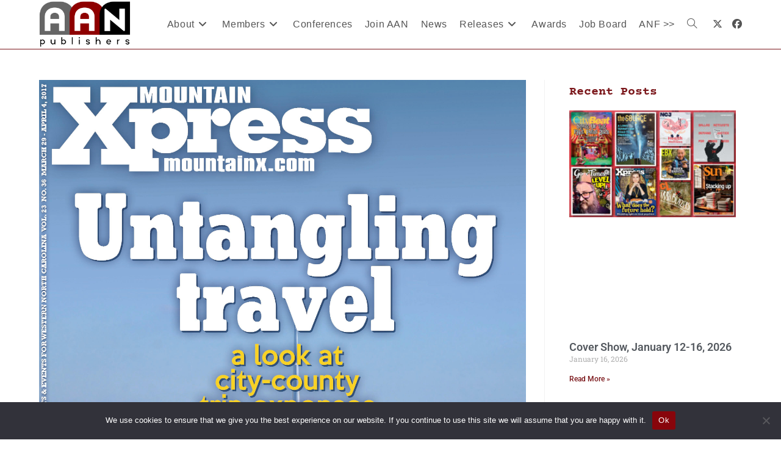

--- FILE ---
content_type: text/html; charset=UTF-8
request_url: https://aan.org/aan/cover-show-march-27-31/mountain-xpress-cover-by-norn-cutson-5/
body_size: 20950
content:
<!DOCTYPE html>
<html class="html" lang="en-US">
<head>
	<meta charset="UTF-8">
	<link rel="profile" href="https://gmpg.org/xfn/11">

	<meta name='robots' content='index, follow, max-image-preview:large, max-snippet:-1, max-video-preview:-1' />
	<style>img:is([sizes="auto" i], [sizes^="auto," i]) { contain-intrinsic-size: 3000px 1500px }</style>
	
            <script data-no-defer="1" data-ezscrex="false" data-cfasync="false" data-pagespeed-no-defer data-cookieconsent="ignore">
                var ctPublicFunctions = {"_ajax_nonce":"bc9821acb1","_rest_nonce":"e7e86327a3","_ajax_url":"\/wp-admin\/admin-ajax.php","_rest_url":"https:\/\/aan.org\/wp-json\/","data__cookies_type":"none","data__ajax_type":"rest","data__bot_detector_enabled":"0","data__frontend_data_log_enabled":1,"cookiePrefix":"","wprocket_detected":false,"host_url":"aan.org","text__ee_click_to_select":"Click to select the whole data","text__ee_original_email":"The complete one is","text__ee_got_it":"Got it","text__ee_blocked":"Blocked","text__ee_cannot_connect":"Cannot connect","text__ee_cannot_decode":"Can not decode email. Unknown reason","text__ee_email_decoder":"CleanTalk email decoder","text__ee_wait_for_decoding":"The magic is on the way!","text__ee_decoding_process":"Please wait a few seconds while we decode the contact data."}
            </script>
        
            <script data-no-defer="1" data-ezscrex="false" data-cfasync="false" data-pagespeed-no-defer data-cookieconsent="ignore">
                var ctPublic = {"_ajax_nonce":"bc9821acb1","settings__forms__check_internal":"0","settings__forms__check_external":"0","settings__forms__force_protection":0,"settings__forms__search_test":"1","settings__forms__wc_add_to_cart":"0","settings__data__bot_detector_enabled":"0","settings__sfw__anti_crawler":0,"blog_home":"https:\/\/aan.org\/","pixel__setting":"3","pixel__enabled":false,"pixel__url":"https:\/\/moderate3-v4.cleantalk.org\/pixel\/54d2407859f2c2d38ad0978728ec9a36.gif","data__email_check_before_post":"1","data__email_check_exist_post":0,"data__cookies_type":"none","data__key_is_ok":true,"data__visible_fields_required":true,"wl_brandname":"Anti-Spam by CleanTalk","wl_brandname_short":"CleanTalk","ct_checkjs_key":22266123,"emailEncoderPassKey":"d4e4fc1df629b03aad18c9595da84e67","bot_detector_forms_excluded":"W10=","advancedCacheExists":false,"varnishCacheExists":false,"wc_ajax_add_to_cart":false,"theRealPerson":{"phrases":{"trpHeading":"The Real Person Badge!","trpContent1":"The commenter acts as a real person and verified as not a bot.","trpContent2":" Anti-Spam by CleanTalk","trpContentLearnMore":"Learn more"},"trpContentLink":"https:\/\/cleantalk.org\/help\/the-real-person?utm_id=&amp;utm_term=&amp;utm_source=admin_side&amp;utm_medium=trp_badge&amp;utm_content=trp_badge_link_click&amp;utm_campaign=apbct_links","imgPersonUrl":"https:\/\/aan.org\/wp-content\/plugins\/cleantalk-spam-protect\/css\/images\/real_user.svg","imgShieldUrl":"https:\/\/aan.org\/wp-content\/plugins\/cleantalk-spam-protect\/css\/images\/shield.svg"}}
            </script>
        <meta name="viewport" content="width=device-width, initial-scale=1">
	<!-- This site is optimized with the Yoast SEO plugin v26.6 - https://yoast.com/wordpress/plugins/seo/ -->
	<title>Mountain Xpress, cover by Norn Cutson &#8226; AAN Publishers</title>
	<link rel="canonical" href="https://aan.org/aan/cover-show-march-27-31/mountain-xpress-cover-by-norn-cutson-5/" />
	<meta property="og:locale" content="en_US" />
	<meta property="og:type" content="article" />
	<meta property="og:title" content="Mountain Xpress, cover by Norn Cutson &#8226; AAN Publishers" />
	<meta property="og:description" content="Mountain Xpress, cover by Norn Cutson" />
	<meta property="og:url" content="https://aan.org/aan/cover-show-march-27-31/mountain-xpress-cover-by-norn-cutson-5/" />
	<meta property="og:site_name" content="AAN Publishers" />
	<meta property="article:publisher" content="https://www.facebook.com/Altweeklies/" />
	<meta property="article:modified_time" content="2017-03-31T22:13:20+00:00" />
	<meta property="og:image" content="https://aan.org/aan/cover-show-march-27-31/mountain-xpress-cover-by-norn-cutson-5" />
	<meta property="og:image:width" content="3000" />
	<meta property="og:image:height" content="3225" />
	<meta property="og:image:type" content="image/jpeg" />
	<meta name="twitter:card" content="summary_large_image" />
	<meta name="twitter:site" content="@altweeklies" />
	<script type="application/ld+json" class="yoast-schema-graph">{"@context":"https://schema.org","@graph":[{"@type":"WebPage","@id":"https://aan.org/aan/cover-show-march-27-31/mountain-xpress-cover-by-norn-cutson-5/","url":"https://aan.org/aan/cover-show-march-27-31/mountain-xpress-cover-by-norn-cutson-5/","name":"Mountain Xpress, cover by Norn Cutson &#8226; AAN Publishers","isPartOf":{"@id":"https://aan.org/#website"},"primaryImageOfPage":{"@id":"https://aan.org/aan/cover-show-march-27-31/mountain-xpress-cover-by-norn-cutson-5/#primaryimage"},"image":{"@id":"https://aan.org/aan/cover-show-march-27-31/mountain-xpress-cover-by-norn-cutson-5/#primaryimage"},"thumbnailUrl":"https://aan.org/wp-content/uploads/2017/03/Mountain-Xpress-cover-by-Norn-Cutson.jpg","datePublished":"2017-03-31T22:12:37+00:00","dateModified":"2017-03-31T22:13:20+00:00","breadcrumb":{"@id":"https://aan.org/aan/cover-show-march-27-31/mountain-xpress-cover-by-norn-cutson-5/#breadcrumb"},"inLanguage":"en-US","potentialAction":[{"@type":"ReadAction","target":["https://aan.org/aan/cover-show-march-27-31/mountain-xpress-cover-by-norn-cutson-5/"]}]},{"@type":"ImageObject","inLanguage":"en-US","@id":"https://aan.org/aan/cover-show-march-27-31/mountain-xpress-cover-by-norn-cutson-5/#primaryimage","url":"https://aan.org/wp-content/uploads/2017/03/Mountain-Xpress-cover-by-Norn-Cutson.jpg","contentUrl":"https://aan.org/wp-content/uploads/2017/03/Mountain-Xpress-cover-by-Norn-Cutson.jpg","width":3000,"height":3225,"caption":"Mountain Xpress, cover by Norn Cutson"},{"@type":"BreadcrumbList","@id":"https://aan.org/aan/cover-show-march-27-31/mountain-xpress-cover-by-norn-cutson-5/#breadcrumb","itemListElement":[{"@type":"ListItem","position":1,"name":"Home","item":"https://aan.org/"},{"@type":"ListItem","position":2,"name":"Cover Show: March 27-31","item":"https://aan.org/aan/cover-show-march-27-31/"},{"@type":"ListItem","position":3,"name":"Mountain Xpress, cover by Norn Cutson"}]},{"@type":"WebSite","@id":"https://aan.org/#website","url":"https://aan.org/","name":"Association of Alternative Newsmedia","description":"","publisher":{"@id":"https://aan.org/#organization"},"potentialAction":[{"@type":"SearchAction","target":{"@type":"EntryPoint","urlTemplate":"https://aan.org/?s={search_term_string}"},"query-input":{"@type":"PropertyValueSpecification","valueRequired":true,"valueName":"search_term_string"}}],"inLanguage":"en-US"},{"@type":"Organization","@id":"https://aan.org/#organization","name":"Asssociation of Alternative Newsmedia","url":"https://aan.org/","logo":{"@type":"ImageObject","inLanguage":"en-US","@id":"https://aan.org/#/schema/logo/image/","url":"https://aan.org/wp-content/uploads/2018/09/AANLogo.png","contentUrl":"https://aan.org/wp-content/uploads/2018/09/AANLogo.png","width":1112,"height":592,"caption":"Asssociation of Alternative Newsmedia"},"image":{"@id":"https://aan.org/#/schema/logo/image/"},"sameAs":["https://www.facebook.com/Altweeklies/","https://x.com/altweeklies","https://www.instagram.com/altweeklies/"]}]}</script>
	<!-- / Yoast SEO plugin. -->


<link rel='dns-prefetch' href='//www.googletagmanager.com' />
<link rel='dns-prefetch' href='//stats.wp.com' />
<link rel="alternate" type="application/rss+xml" title="AAN Publishers &raquo; Feed" href="https://aan.org/feed/" />
<link rel="alternate" type="application/rss+xml" title="AAN Publishers &raquo; Comments Feed" href="https://aan.org/comments/feed/" />
<link rel="alternate" type="application/rss+xml" title="AAN Publishers &raquo; Mountain Xpress, cover by Norn Cutson Comments Feed" href="https://aan.org/aan/cover-show-march-27-31/mountain-xpress-cover-by-norn-cutson-5/feed/" />
<script>
window._wpemojiSettings = {"baseUrl":"https:\/\/s.w.org\/images\/core\/emoji\/16.0.1\/72x72\/","ext":".png","svgUrl":"https:\/\/s.w.org\/images\/core\/emoji\/16.0.1\/svg\/","svgExt":".svg","source":{"concatemoji":"https:\/\/aan.org\/wp-includes\/js\/wp-emoji-release.min.js"}};
/*! This file is auto-generated */
!function(s,n){var o,i,e;function c(e){try{var t={supportTests:e,timestamp:(new Date).valueOf()};sessionStorage.setItem(o,JSON.stringify(t))}catch(e){}}function p(e,t,n){e.clearRect(0,0,e.canvas.width,e.canvas.height),e.fillText(t,0,0);var t=new Uint32Array(e.getImageData(0,0,e.canvas.width,e.canvas.height).data),a=(e.clearRect(0,0,e.canvas.width,e.canvas.height),e.fillText(n,0,0),new Uint32Array(e.getImageData(0,0,e.canvas.width,e.canvas.height).data));return t.every(function(e,t){return e===a[t]})}function u(e,t){e.clearRect(0,0,e.canvas.width,e.canvas.height),e.fillText(t,0,0);for(var n=e.getImageData(16,16,1,1),a=0;a<n.data.length;a++)if(0!==n.data[a])return!1;return!0}function f(e,t,n,a){switch(t){case"flag":return n(e,"\ud83c\udff3\ufe0f\u200d\u26a7\ufe0f","\ud83c\udff3\ufe0f\u200b\u26a7\ufe0f")?!1:!n(e,"\ud83c\udde8\ud83c\uddf6","\ud83c\udde8\u200b\ud83c\uddf6")&&!n(e,"\ud83c\udff4\udb40\udc67\udb40\udc62\udb40\udc65\udb40\udc6e\udb40\udc67\udb40\udc7f","\ud83c\udff4\u200b\udb40\udc67\u200b\udb40\udc62\u200b\udb40\udc65\u200b\udb40\udc6e\u200b\udb40\udc67\u200b\udb40\udc7f");case"emoji":return!a(e,"\ud83e\udedf")}return!1}function g(e,t,n,a){var r="undefined"!=typeof WorkerGlobalScope&&self instanceof WorkerGlobalScope?new OffscreenCanvas(300,150):s.createElement("canvas"),o=r.getContext("2d",{willReadFrequently:!0}),i=(o.textBaseline="top",o.font="600 32px Arial",{});return e.forEach(function(e){i[e]=t(o,e,n,a)}),i}function t(e){var t=s.createElement("script");t.src=e,t.defer=!0,s.head.appendChild(t)}"undefined"!=typeof Promise&&(o="wpEmojiSettingsSupports",i=["flag","emoji"],n.supports={everything:!0,everythingExceptFlag:!0},e=new Promise(function(e){s.addEventListener("DOMContentLoaded",e,{once:!0})}),new Promise(function(t){var n=function(){try{var e=JSON.parse(sessionStorage.getItem(o));if("object"==typeof e&&"number"==typeof e.timestamp&&(new Date).valueOf()<e.timestamp+604800&&"object"==typeof e.supportTests)return e.supportTests}catch(e){}return null}();if(!n){if("undefined"!=typeof Worker&&"undefined"!=typeof OffscreenCanvas&&"undefined"!=typeof URL&&URL.createObjectURL&&"undefined"!=typeof Blob)try{var e="postMessage("+g.toString()+"("+[JSON.stringify(i),f.toString(),p.toString(),u.toString()].join(",")+"));",a=new Blob([e],{type:"text/javascript"}),r=new Worker(URL.createObjectURL(a),{name:"wpTestEmojiSupports"});return void(r.onmessage=function(e){c(n=e.data),r.terminate(),t(n)})}catch(e){}c(n=g(i,f,p,u))}t(n)}).then(function(e){for(var t in e)n.supports[t]=e[t],n.supports.everything=n.supports.everything&&n.supports[t],"flag"!==t&&(n.supports.everythingExceptFlag=n.supports.everythingExceptFlag&&n.supports[t]);n.supports.everythingExceptFlag=n.supports.everythingExceptFlag&&!n.supports.flag,n.DOMReady=!1,n.readyCallback=function(){n.DOMReady=!0}}).then(function(){return e}).then(function(){var e;n.supports.everything||(n.readyCallback(),(e=n.source||{}).concatemoji?t(e.concatemoji):e.wpemoji&&e.twemoji&&(t(e.twemoji),t(e.wpemoji)))}))}((window,document),window._wpemojiSettings);
</script>
<style id='wp-emoji-styles-inline-css'>

	img.wp-smiley, img.emoji {
		display: inline !important;
		border: none !important;
		box-shadow: none !important;
		height: 1em !important;
		width: 1em !important;
		margin: 0 0.07em !important;
		vertical-align: -0.1em !important;
		background: none !important;
		padding: 0 !important;
	}
</style>
<link rel='stylesheet' id='wp-block-library-css' href='https://aan.org/wp-includes/css/dist/block-library/style.min.css' media='all' />
<style id='wp-block-library-theme-inline-css'>
.wp-block-audio :where(figcaption){color:#555;font-size:13px;text-align:center}.is-dark-theme .wp-block-audio :where(figcaption){color:#ffffffa6}.wp-block-audio{margin:0 0 1em}.wp-block-code{border:1px solid #ccc;border-radius:4px;font-family:Menlo,Consolas,monaco,monospace;padding:.8em 1em}.wp-block-embed :where(figcaption){color:#555;font-size:13px;text-align:center}.is-dark-theme .wp-block-embed :where(figcaption){color:#ffffffa6}.wp-block-embed{margin:0 0 1em}.blocks-gallery-caption{color:#555;font-size:13px;text-align:center}.is-dark-theme .blocks-gallery-caption{color:#ffffffa6}:root :where(.wp-block-image figcaption){color:#555;font-size:13px;text-align:center}.is-dark-theme :root :where(.wp-block-image figcaption){color:#ffffffa6}.wp-block-image{margin:0 0 1em}.wp-block-pullquote{border-bottom:4px solid;border-top:4px solid;color:currentColor;margin-bottom:1.75em}.wp-block-pullquote cite,.wp-block-pullquote footer,.wp-block-pullquote__citation{color:currentColor;font-size:.8125em;font-style:normal;text-transform:uppercase}.wp-block-quote{border-left:.25em solid;margin:0 0 1.75em;padding-left:1em}.wp-block-quote cite,.wp-block-quote footer{color:currentColor;font-size:.8125em;font-style:normal;position:relative}.wp-block-quote:where(.has-text-align-right){border-left:none;border-right:.25em solid;padding-left:0;padding-right:1em}.wp-block-quote:where(.has-text-align-center){border:none;padding-left:0}.wp-block-quote.is-large,.wp-block-quote.is-style-large,.wp-block-quote:where(.is-style-plain){border:none}.wp-block-search .wp-block-search__label{font-weight:700}.wp-block-search__button{border:1px solid #ccc;padding:.375em .625em}:where(.wp-block-group.has-background){padding:1.25em 2.375em}.wp-block-separator.has-css-opacity{opacity:.4}.wp-block-separator{border:none;border-bottom:2px solid;margin-left:auto;margin-right:auto}.wp-block-separator.has-alpha-channel-opacity{opacity:1}.wp-block-separator:not(.is-style-wide):not(.is-style-dots){width:100px}.wp-block-separator.has-background:not(.is-style-dots){border-bottom:none;height:1px}.wp-block-separator.has-background:not(.is-style-wide):not(.is-style-dots){height:2px}.wp-block-table{margin:0 0 1em}.wp-block-table td,.wp-block-table th{word-break:normal}.wp-block-table :where(figcaption){color:#555;font-size:13px;text-align:center}.is-dark-theme .wp-block-table :where(figcaption){color:#ffffffa6}.wp-block-video :where(figcaption){color:#555;font-size:13px;text-align:center}.is-dark-theme .wp-block-video :where(figcaption){color:#ffffffa6}.wp-block-video{margin:0 0 1em}:root :where(.wp-block-template-part.has-background){margin-bottom:0;margin-top:0;padding:1.25em 2.375em}
</style>
<style id='classic-theme-styles-inline-css'>
/*! This file is auto-generated */
.wp-block-button__link{color:#fff;background-color:#32373c;border-radius:9999px;box-shadow:none;text-decoration:none;padding:calc(.667em + 2px) calc(1.333em + 2px);font-size:1.125em}.wp-block-file__button{background:#32373c;color:#fff;text-decoration:none}
</style>
<link rel='stylesheet' id='Connections_Directory/Block/Carousel/Style-css' href='//aan.org/wp-content/plugins/connections/assets/dist/block/carousel/style.css?ver=1737049625' media='all' />
<link rel='stylesheet' id='Connections_Directory/Block/Team/Style-css' href='//aan.org/wp-content/plugins/connections/assets/dist/block/team/style.css?ver=1737049625' media='all' />
<link rel='stylesheet' id='mediaelement-css' href='https://aan.org/wp-includes/js/mediaelement/mediaelementplayer-legacy.min.css?ver=4.2.17' media='all' />
<link rel='stylesheet' id='wp-mediaelement-css' href='https://aan.org/wp-includes/js/mediaelement/wp-mediaelement.min.css' media='all' />
<style id='jetpack-sharing-buttons-style-inline-css'>
.jetpack-sharing-buttons__services-list{display:flex;flex-direction:row;flex-wrap:wrap;gap:0;list-style-type:none;margin:5px;padding:0}.jetpack-sharing-buttons__services-list.has-small-icon-size{font-size:12px}.jetpack-sharing-buttons__services-list.has-normal-icon-size{font-size:16px}.jetpack-sharing-buttons__services-list.has-large-icon-size{font-size:24px}.jetpack-sharing-buttons__services-list.has-huge-icon-size{font-size:36px}@media print{.jetpack-sharing-buttons__services-list{display:none!important}}.editor-styles-wrapper .wp-block-jetpack-sharing-buttons{gap:0;padding-inline-start:0}ul.jetpack-sharing-buttons__services-list.has-background{padding:1.25em 2.375em}
</style>
<style id='global-styles-inline-css'>
:root{--wp--preset--aspect-ratio--square: 1;--wp--preset--aspect-ratio--4-3: 4/3;--wp--preset--aspect-ratio--3-4: 3/4;--wp--preset--aspect-ratio--3-2: 3/2;--wp--preset--aspect-ratio--2-3: 2/3;--wp--preset--aspect-ratio--16-9: 16/9;--wp--preset--aspect-ratio--9-16: 9/16;--wp--preset--color--black: #000000;--wp--preset--color--cyan-bluish-gray: #abb8c3;--wp--preset--color--white: #ffffff;--wp--preset--color--pale-pink: #f78da7;--wp--preset--color--vivid-red: #cf2e2e;--wp--preset--color--luminous-vivid-orange: #ff6900;--wp--preset--color--luminous-vivid-amber: #fcb900;--wp--preset--color--light-green-cyan: #7bdcb5;--wp--preset--color--vivid-green-cyan: #00d084;--wp--preset--color--pale-cyan-blue: #8ed1fc;--wp--preset--color--vivid-cyan-blue: #0693e3;--wp--preset--color--vivid-purple: #9b51e0;--wp--preset--gradient--vivid-cyan-blue-to-vivid-purple: linear-gradient(135deg,rgba(6,147,227,1) 0%,rgb(155,81,224) 100%);--wp--preset--gradient--light-green-cyan-to-vivid-green-cyan: linear-gradient(135deg,rgb(122,220,180) 0%,rgb(0,208,130) 100%);--wp--preset--gradient--luminous-vivid-amber-to-luminous-vivid-orange: linear-gradient(135deg,rgba(252,185,0,1) 0%,rgba(255,105,0,1) 100%);--wp--preset--gradient--luminous-vivid-orange-to-vivid-red: linear-gradient(135deg,rgba(255,105,0,1) 0%,rgb(207,46,46) 100%);--wp--preset--gradient--very-light-gray-to-cyan-bluish-gray: linear-gradient(135deg,rgb(238,238,238) 0%,rgb(169,184,195) 100%);--wp--preset--gradient--cool-to-warm-spectrum: linear-gradient(135deg,rgb(74,234,220) 0%,rgb(151,120,209) 20%,rgb(207,42,186) 40%,rgb(238,44,130) 60%,rgb(251,105,98) 80%,rgb(254,248,76) 100%);--wp--preset--gradient--blush-light-purple: linear-gradient(135deg,rgb(255,206,236) 0%,rgb(152,150,240) 100%);--wp--preset--gradient--blush-bordeaux: linear-gradient(135deg,rgb(254,205,165) 0%,rgb(254,45,45) 50%,rgb(107,0,62) 100%);--wp--preset--gradient--luminous-dusk: linear-gradient(135deg,rgb(255,203,112) 0%,rgb(199,81,192) 50%,rgb(65,88,208) 100%);--wp--preset--gradient--pale-ocean: linear-gradient(135deg,rgb(255,245,203) 0%,rgb(182,227,212) 50%,rgb(51,167,181) 100%);--wp--preset--gradient--electric-grass: linear-gradient(135deg,rgb(202,248,128) 0%,rgb(113,206,126) 100%);--wp--preset--gradient--midnight: linear-gradient(135deg,rgb(2,3,129) 0%,rgb(40,116,252) 100%);--wp--preset--font-size--small: 13px;--wp--preset--font-size--medium: 20px;--wp--preset--font-size--large: 36px;--wp--preset--font-size--x-large: 42px;--wp--preset--spacing--20: 0.44rem;--wp--preset--spacing--30: 0.67rem;--wp--preset--spacing--40: 1rem;--wp--preset--spacing--50: 1.5rem;--wp--preset--spacing--60: 2.25rem;--wp--preset--spacing--70: 3.38rem;--wp--preset--spacing--80: 5.06rem;--wp--preset--shadow--natural: 6px 6px 9px rgba(0, 0, 0, 0.2);--wp--preset--shadow--deep: 12px 12px 50px rgba(0, 0, 0, 0.4);--wp--preset--shadow--sharp: 6px 6px 0px rgba(0, 0, 0, 0.2);--wp--preset--shadow--outlined: 6px 6px 0px -3px rgba(255, 255, 255, 1), 6px 6px rgba(0, 0, 0, 1);--wp--preset--shadow--crisp: 6px 6px 0px rgba(0, 0, 0, 1);}:where(.is-layout-flex){gap: 0.5em;}:where(.is-layout-grid){gap: 0.5em;}body .is-layout-flex{display: flex;}.is-layout-flex{flex-wrap: wrap;align-items: center;}.is-layout-flex > :is(*, div){margin: 0;}body .is-layout-grid{display: grid;}.is-layout-grid > :is(*, div){margin: 0;}:where(.wp-block-columns.is-layout-flex){gap: 2em;}:where(.wp-block-columns.is-layout-grid){gap: 2em;}:where(.wp-block-post-template.is-layout-flex){gap: 1.25em;}:where(.wp-block-post-template.is-layout-grid){gap: 1.25em;}.has-black-color{color: var(--wp--preset--color--black) !important;}.has-cyan-bluish-gray-color{color: var(--wp--preset--color--cyan-bluish-gray) !important;}.has-white-color{color: var(--wp--preset--color--white) !important;}.has-pale-pink-color{color: var(--wp--preset--color--pale-pink) !important;}.has-vivid-red-color{color: var(--wp--preset--color--vivid-red) !important;}.has-luminous-vivid-orange-color{color: var(--wp--preset--color--luminous-vivid-orange) !important;}.has-luminous-vivid-amber-color{color: var(--wp--preset--color--luminous-vivid-amber) !important;}.has-light-green-cyan-color{color: var(--wp--preset--color--light-green-cyan) !important;}.has-vivid-green-cyan-color{color: var(--wp--preset--color--vivid-green-cyan) !important;}.has-pale-cyan-blue-color{color: var(--wp--preset--color--pale-cyan-blue) !important;}.has-vivid-cyan-blue-color{color: var(--wp--preset--color--vivid-cyan-blue) !important;}.has-vivid-purple-color{color: var(--wp--preset--color--vivid-purple) !important;}.has-black-background-color{background-color: var(--wp--preset--color--black) !important;}.has-cyan-bluish-gray-background-color{background-color: var(--wp--preset--color--cyan-bluish-gray) !important;}.has-white-background-color{background-color: var(--wp--preset--color--white) !important;}.has-pale-pink-background-color{background-color: var(--wp--preset--color--pale-pink) !important;}.has-vivid-red-background-color{background-color: var(--wp--preset--color--vivid-red) !important;}.has-luminous-vivid-orange-background-color{background-color: var(--wp--preset--color--luminous-vivid-orange) !important;}.has-luminous-vivid-amber-background-color{background-color: var(--wp--preset--color--luminous-vivid-amber) !important;}.has-light-green-cyan-background-color{background-color: var(--wp--preset--color--light-green-cyan) !important;}.has-vivid-green-cyan-background-color{background-color: var(--wp--preset--color--vivid-green-cyan) !important;}.has-pale-cyan-blue-background-color{background-color: var(--wp--preset--color--pale-cyan-blue) !important;}.has-vivid-cyan-blue-background-color{background-color: var(--wp--preset--color--vivid-cyan-blue) !important;}.has-vivid-purple-background-color{background-color: var(--wp--preset--color--vivid-purple) !important;}.has-black-border-color{border-color: var(--wp--preset--color--black) !important;}.has-cyan-bluish-gray-border-color{border-color: var(--wp--preset--color--cyan-bluish-gray) !important;}.has-white-border-color{border-color: var(--wp--preset--color--white) !important;}.has-pale-pink-border-color{border-color: var(--wp--preset--color--pale-pink) !important;}.has-vivid-red-border-color{border-color: var(--wp--preset--color--vivid-red) !important;}.has-luminous-vivid-orange-border-color{border-color: var(--wp--preset--color--luminous-vivid-orange) !important;}.has-luminous-vivid-amber-border-color{border-color: var(--wp--preset--color--luminous-vivid-amber) !important;}.has-light-green-cyan-border-color{border-color: var(--wp--preset--color--light-green-cyan) !important;}.has-vivid-green-cyan-border-color{border-color: var(--wp--preset--color--vivid-green-cyan) !important;}.has-pale-cyan-blue-border-color{border-color: var(--wp--preset--color--pale-cyan-blue) !important;}.has-vivid-cyan-blue-border-color{border-color: var(--wp--preset--color--vivid-cyan-blue) !important;}.has-vivid-purple-border-color{border-color: var(--wp--preset--color--vivid-purple) !important;}.has-vivid-cyan-blue-to-vivid-purple-gradient-background{background: var(--wp--preset--gradient--vivid-cyan-blue-to-vivid-purple) !important;}.has-light-green-cyan-to-vivid-green-cyan-gradient-background{background: var(--wp--preset--gradient--light-green-cyan-to-vivid-green-cyan) !important;}.has-luminous-vivid-amber-to-luminous-vivid-orange-gradient-background{background: var(--wp--preset--gradient--luminous-vivid-amber-to-luminous-vivid-orange) !important;}.has-luminous-vivid-orange-to-vivid-red-gradient-background{background: var(--wp--preset--gradient--luminous-vivid-orange-to-vivid-red) !important;}.has-very-light-gray-to-cyan-bluish-gray-gradient-background{background: var(--wp--preset--gradient--very-light-gray-to-cyan-bluish-gray) !important;}.has-cool-to-warm-spectrum-gradient-background{background: var(--wp--preset--gradient--cool-to-warm-spectrum) !important;}.has-blush-light-purple-gradient-background{background: var(--wp--preset--gradient--blush-light-purple) !important;}.has-blush-bordeaux-gradient-background{background: var(--wp--preset--gradient--blush-bordeaux) !important;}.has-luminous-dusk-gradient-background{background: var(--wp--preset--gradient--luminous-dusk) !important;}.has-pale-ocean-gradient-background{background: var(--wp--preset--gradient--pale-ocean) !important;}.has-electric-grass-gradient-background{background: var(--wp--preset--gradient--electric-grass) !important;}.has-midnight-gradient-background{background: var(--wp--preset--gradient--midnight) !important;}.has-small-font-size{font-size: var(--wp--preset--font-size--small) !important;}.has-medium-font-size{font-size: var(--wp--preset--font-size--medium) !important;}.has-large-font-size{font-size: var(--wp--preset--font-size--large) !important;}.has-x-large-font-size{font-size: var(--wp--preset--font-size--x-large) !important;}
:where(.wp-block-post-template.is-layout-flex){gap: 1.25em;}:where(.wp-block-post-template.is-layout-grid){gap: 1.25em;}
:where(.wp-block-columns.is-layout-flex){gap: 2em;}:where(.wp-block-columns.is-layout-grid){gap: 2em;}
:root :where(.wp-block-pullquote){font-size: 1.5em;line-height: 1.6;}
</style>
<link rel='stylesheet' id='cleantalk-public-css-css' href='https://aan.org/wp-content/plugins/cleantalk-spam-protect/css/cleantalk-public.min.css?ver=6.70.1_1767401326' media='all' />
<link rel='stylesheet' id='cleantalk-email-decoder-css-css' href='https://aan.org/wp-content/plugins/cleantalk-spam-protect/css/cleantalk-email-decoder.min.css?ver=6.70.1_1767401326' media='all' />
<link rel='stylesheet' id='cleantalk-trp-css-css' href='https://aan.org/wp-content/plugins/cleantalk-spam-protect/css/cleantalk-trp.min.css?ver=6.70.1_1767401326' media='all' />
<link rel='stylesheet' id='cookie-notice-front-css' href='https://aan.org/wp-content/plugins/cookie-notice/css/front.min.css?ver=2.5.11' media='all' />
<link rel='stylesheet' id='dashicons-css' href='https://aan.org/wp-includes/css/dashicons.min.css' media='all' />
<link rel='stylesheet' id='font-awesome-css' href='https://aan.org/wp-content/themes/oceanwp/assets/fonts/fontawesome/css/all.min.css?ver=6.7.2' media='all' />
<link rel='stylesheet' id='simple-line-icons-css' href='https://aan.org/wp-content/themes/oceanwp/assets/css/third/simple-line-icons.min.css?ver=2.4.0' media='all' />
<link rel='stylesheet' id='oceanwp-style-css' href='https://aan.org/wp-content/themes/oceanwp/assets/css/style.min.css?ver=3.4.0.1673397646' media='all' />
<link rel='stylesheet' id='chld_thm_cfg_child-css' href='https://aan.org/wp-content/themes/oceanwp-aan/style.css' media='all' />
<link rel='stylesheet' id='elementor-frontend-css' href='https://aan.org/wp-content/plugins/elementor/assets/css/frontend.min.css?ver=3.34.0' media='all' />
<link rel='stylesheet' id='widget-spacer-css' href='https://aan.org/wp-content/plugins/elementor/assets/css/widget-spacer.min.css?ver=3.34.0' media='all' />
<link rel='stylesheet' id='widget-image-css' href='https://aan.org/wp-content/plugins/elementor/assets/css/widget-image.min.css?ver=3.34.0' media='all' />
<link rel='stylesheet' id='widget-heading-css' href='https://aan.org/wp-content/plugins/elementor/assets/css/widget-heading.min.css?ver=3.34.0' media='all' />
<link rel='stylesheet' id='elementor-icons-css' href='https://aan.org/wp-content/plugins/elementor/assets/lib/eicons/css/elementor-icons.min.css?ver=5.45.0' media='all' />
<link rel='stylesheet' id='elementor-post-8399312-css' href='https://aan.org/wp-content/uploads/elementor/css/post-8399312.css?ver=1768265098' media='all' />
<link rel='stylesheet' id='elementor-post-8399490-css' href='https://aan.org/wp-content/uploads/elementor/css/post-8399490.css?ver=1768265099' media='all' />
<link rel='stylesheet' id='cn-public-css' href='//aan.org/wp-content/plugins/connections/assets/dist/frontend/style.css?ver=10.4.66-1737049625' media='all' />
<link rel='stylesheet' id='cnt-gridder-css' href='//aan.org/wp-content/plugins/connections-gridder/gridder.min.css?ver=1.0.3' media='all' />
<link rel='stylesheet' id='cnt-profile-css' href='//aan.org/wp-content/plugins/connections/templates/profile/profile.css?ver=3.0' media='all' />
<link rel='stylesheet' id='cn-brandicons-css' href='//aan.org/wp-content/plugins/connections/assets/vendor/icomoon-brands/style.css?ver=10.4.66' media='all' />
<link rel='stylesheet' id='cn-chosen-css' href='//aan.org/wp-content/plugins/connections/assets/vendor/chosen/chosen.min.css?ver=1.8.7' media='all' />
<link rel='stylesheet' id='oe-widgets-style-css' href='https://aan.org/wp-content/plugins/ocean-extra/assets/css/widgets.css' media='all' />
<link rel='stylesheet' id='elementor-gf-local-roboto-css' href='https://aan.org/wp-content/uploads/elementor/google-fonts/css/roboto.css?ver=1745165051' media='all' />
<link rel='stylesheet' id='elementor-gf-local-robotoslab-css' href='https://aan.org/wp-content/uploads/elementor/google-fonts/css/robotoslab.css?ver=1745165055' media='all' />
<link rel='stylesheet' id='elementor-gf-local-courierprime-css' href='https://aan.org/wp-content/uploads/elementor/google-fonts/css/courierprime.css?ver=1745165055' media='all' />
<script src="https://aan.org/wp-includes/js/jquery/jquery.min.js?ver=3.7.1" id="jquery-core-js"></script>
<script src="https://aan.org/wp-includes/js/jquery/jquery-migrate.min.js?ver=3.4.1" id="jquery-migrate-js"></script>
<script src="https://aan.org/wp-content/plugins/cleantalk-spam-protect/js/apbct-public-bundle_gathering.min.js?ver=6.70.1_1767401326" id="apbct-public-bundle_gathering.min-js-js"></script>
<script id="cookie-notice-front-js-before">
var cnArgs = {"ajaxUrl":"https:\/\/aan.org\/wp-admin\/admin-ajax.php","nonce":"db2ba04577","hideEffect":"fade","position":"bottom","onScroll":false,"onScrollOffset":100,"onClick":false,"cookieName":"cookie_notice_accepted","cookieTime":2592000,"cookieTimeRejected":2592000,"globalCookie":false,"redirection":false,"cache":false,"revokeCookies":false,"revokeCookiesOpt":"automatic"};
</script>
<script src="https://aan.org/wp-content/plugins/cookie-notice/js/front.min.js?ver=2.5.11" id="cookie-notice-front-js"></script>

<!-- Google tag (gtag.js) snippet added by Site Kit -->
<!-- Google Analytics snippet added by Site Kit -->
<script src="https://www.googletagmanager.com/gtag/js?id=GT-PJRQ4RX" id="google_gtagjs-js" async></script>
<script id="google_gtagjs-js-after">
window.dataLayer = window.dataLayer || [];function gtag(){dataLayer.push(arguments);}
gtag("set","linker",{"domains":["aan.org"]});
gtag("js", new Date());
gtag("set", "developer_id.dZTNiMT", true);
gtag("config", "GT-PJRQ4RX");
</script>
<link rel="https://api.w.org/" href="https://aan.org/wp-json/" /><link rel="alternate" title="JSON" type="application/json" href="https://aan.org/wp-json/wp/v2/media/8394191" /><link rel="EditURI" type="application/rsd+xml" title="RSD" href="https://aan.org/xmlrpc.php?rsd" />

<link rel='shortlink' href='https://aan.org/?p=8394191' />
<link rel="alternate" title="oEmbed (JSON)" type="application/json+oembed" href="https://aan.org/wp-json/oembed/1.0/embed?url=https%3A%2F%2Faan.org%2Faan%2Fcover-show-march-27-31%2Fmountain-xpress-cover-by-norn-cutson-5%2F" />
<link rel="alternate" title="oEmbed (XML)" type="text/xml+oembed" href="https://aan.org/wp-json/oembed/1.0/embed?url=https%3A%2F%2Faan.org%2Faan%2Fcover-show-march-27-31%2Fmountain-xpress-cover-by-norn-cutson-5%2F&#038;format=xml" />
<meta name="generator" content="Site Kit by Google 1.170.0" />		<script type="text/javascript">
            var ajaxurl = 'https://aan.org/wp-admin/admin-ajax.php';
		</script>
		<style id="mystickymenu" type="text/css">#mysticky-nav { width:100%; position: static; height: auto !important; }#mysticky-nav.wrapfixed { position:fixed; left: 0px; margin-top:0px;  z-index: 99990; -webkit-transition: 0.3s; -moz-transition: 0.3s; -o-transition: 0.3s; transition: 0.3s; -ms-filter:"progid:DXImageTransform.Microsoft.Alpha(Opacity=90)"; filter: alpha(opacity=90); opacity:0.9; background-color: #eeeeee;}#mysticky-nav.wrapfixed .myfixed{ background-color: #eeeeee; position: relative;top: auto;left: auto;right: auto;}#mysticky-nav .myfixed { margin:0 auto; float:none; border:0px; background:none; max-width:100%; }</style>			<style type="text/css">
																															</style>
				<style>img#wpstats{display:none}</style>
		<meta name="generator" content="Elementor 3.34.0; features: additional_custom_breakpoints; settings: css_print_method-external, google_font-enabled, font_display-swap">
			<style>
				.e-con.e-parent:nth-of-type(n+4):not(.e-lazyloaded):not(.e-no-lazyload),
				.e-con.e-parent:nth-of-type(n+4):not(.e-lazyloaded):not(.e-no-lazyload) * {
					background-image: none !important;
				}
				@media screen and (max-height: 1024px) {
					.e-con.e-parent:nth-of-type(n+3):not(.e-lazyloaded):not(.e-no-lazyload),
					.e-con.e-parent:nth-of-type(n+3):not(.e-lazyloaded):not(.e-no-lazyload) * {
						background-image: none !important;
					}
				}
				@media screen and (max-height: 640px) {
					.e-con.e-parent:nth-of-type(n+2):not(.e-lazyloaded):not(.e-no-lazyload),
					.e-con.e-parent:nth-of-type(n+2):not(.e-lazyloaded):not(.e-no-lazyload) * {
						background-image: none !important;
					}
				}
			</style>
			<link rel="icon" href="https://aan.org/wp-content/uploads/2024/07/aan-favicon-150x150.png" sizes="32x32" />
<link rel="icon" href="https://aan.org/wp-content/uploads/2024/07/aan-favicon.png" sizes="192x192" />
<link rel="apple-touch-icon" href="https://aan.org/wp-content/uploads/2024/07/aan-favicon.png" />
<meta name="msapplication-TileImage" content="https://aan.org/wp-content/uploads/2024/07/aan-favicon.png" />
		<style id="wp-custom-css">
			.cn-gridder-thumb{margin:10px !important;padding:10px;border:1px solid gray}.cn-gridder-overlay{max-width:298px;margin-left:11px;margin-bottom:11px}.cn-char:hover{color:#ccc}.cn-gridder{padding-left:10%}h1{font-family:Courier Prime;font-weight:900;font-size:30px !important}		</style>
		<!-- OceanWP CSS -->
<style type="text/css">
/* Colors */a:hover,a.light:hover,.theme-heading .text::before,.theme-heading .text::after,#top-bar-content >a:hover,#top-bar-social li.oceanwp-email a:hover,#site-navigation-wrap .dropdown-menu >li >a:hover,#site-header.medium-header #medium-searchform button:hover,.oceanwp-mobile-menu-icon a:hover,.blog-entry.post .blog-entry-header .entry-title a:hover,.blog-entry.post .blog-entry-readmore a:hover,.blog-entry.thumbnail-entry .blog-entry-category a,ul.meta li a:hover,.dropcap,.single nav.post-navigation .nav-links .title,body .related-post-title a:hover,body #wp-calendar caption,body .contact-info-widget.default i,body .contact-info-widget.big-icons i,body .custom-links-widget .oceanwp-custom-links li a:hover,body .custom-links-widget .oceanwp-custom-links li a:hover:before,body .posts-thumbnails-widget li a:hover,body .social-widget li.oceanwp-email a:hover,.comment-author .comment-meta .comment-reply-link,#respond #cancel-comment-reply-link:hover,#footer-widgets .footer-box a:hover,#footer-bottom a:hover,#footer-bottom #footer-bottom-menu a:hover,.sidr a:hover,.sidr-class-dropdown-toggle:hover,.sidr-class-menu-item-has-children.active >a,.sidr-class-menu-item-has-children.active >a >.sidr-class-dropdown-toggle,input[type=checkbox]:checked:before{color:#7b161b}.single nav.post-navigation .nav-links .title .owp-icon use,.blog-entry.post .blog-entry-readmore a:hover .owp-icon use,body .contact-info-widget.default .owp-icon use,body .contact-info-widget.big-icons .owp-icon use{stroke:#7b161b}input[type="button"],input[type="reset"],input[type="submit"],button[type="submit"],.button,#site-navigation-wrap .dropdown-menu >li.btn >a >span,.thumbnail:hover i,.thumbnail:hover .link-post-svg-icon,.post-quote-content,.omw-modal .omw-close-modal,body .contact-info-widget.big-icons li:hover i,body .contact-info-widget.big-icons li:hover .owp-icon,body div.wpforms-container-full .wpforms-form input[type=submit],body div.wpforms-container-full .wpforms-form button[type=submit],body div.wpforms-container-full .wpforms-form .wpforms-page-button,.woocommerce-cart .wp-element-button,.woocommerce-checkout .wp-element-button,.wp-block-button__link{background-color:#7b161b}.widget-title{border-color:#7b161b}blockquote{border-color:#7b161b}.wp-block-quote{border-color:#7b161b}#searchform-dropdown{border-color:#7b161b}.dropdown-menu .sub-menu{border-color:#7b161b}.blog-entry.large-entry .blog-entry-readmore a:hover{border-color:#7b161b}.oceanwp-newsletter-form-wrap input[type="email"]:focus{border-color:#7b161b}.social-widget li.oceanwp-email a:hover{border-color:#7b161b}#respond #cancel-comment-reply-link:hover{border-color:#7b161b}body .contact-info-widget.big-icons li:hover i{border-color:#7b161b}body .contact-info-widget.big-icons li:hover .owp-icon{border-color:#7b161b}#footer-widgets .oceanwp-newsletter-form-wrap input[type="email"]:focus{border-color:#7b161b}input[type="button"]:hover,input[type="reset"]:hover,input[type="submit"]:hover,button[type="submit"]:hover,input[type="button"]:focus,input[type="reset"]:focus,input[type="submit"]:focus,button[type="submit"]:focus,.button:hover,.button:focus,#site-navigation-wrap .dropdown-menu >li.btn >a:hover >span,.post-quote-author,.omw-modal .omw-close-modal:hover,body div.wpforms-container-full .wpforms-form input[type=submit]:hover,body div.wpforms-container-full .wpforms-form button[type=submit]:hover,body div.wpforms-container-full .wpforms-form .wpforms-page-button:hover,.woocommerce-cart .wp-element-button:hover,.woocommerce-checkout .wp-element-button:hover,.wp-block-button__link:hover{background-color:#000000}a:hover{color:#7b161b}a:hover .owp-icon use{stroke:#7b161b}body .theme-button,body input[type="submit"],body button[type="submit"],body button,body .button,body div.wpforms-container-full .wpforms-form input[type=submit],body div.wpforms-container-full .wpforms-form button[type=submit],body div.wpforms-container-full .wpforms-form .wpforms-page-button,.woocommerce-cart .wp-element-button,.woocommerce-checkout .wp-element-button,.wp-block-button__link{background-color:#7b161b}body .theme-button:hover,body input[type="submit"]:hover,body button[type="submit"]:hover,body button:hover,body .button:hover,body div.wpforms-container-full .wpforms-form input[type=submit]:hover,body div.wpforms-container-full .wpforms-form input[type=submit]:active,body div.wpforms-container-full .wpforms-form button[type=submit]:hover,body div.wpforms-container-full .wpforms-form button[type=submit]:active,body div.wpforms-container-full .wpforms-form .wpforms-page-button:hover,body div.wpforms-container-full .wpforms-form .wpforms-page-button:active,.woocommerce-cart .wp-element-button:hover,.woocommerce-checkout .wp-element-button:hover,.wp-block-button__link:hover{background-color:#000000}body .theme-button,body input[type="submit"],body button[type="submit"],body button,body .button,body div.wpforms-container-full .wpforms-form input[type=submit],body div.wpforms-container-full .wpforms-form button[type=submit],body div.wpforms-container-full .wpforms-form .wpforms-page-button,.woocommerce-cart .wp-element-button,.woocommerce-checkout .wp-element-button,.wp-block-button__link{border-color:#ffffff}body .theme-button:hover,body input[type="submit"]:hover,body button[type="submit"]:hover,body button:hover,body .button:hover,body div.wpforms-container-full .wpforms-form input[type=submit]:hover,body div.wpforms-container-full .wpforms-form input[type=submit]:active,body div.wpforms-container-full .wpforms-form button[type=submit]:hover,body div.wpforms-container-full .wpforms-form button[type=submit]:active,body div.wpforms-container-full .wpforms-form .wpforms-page-button:hover,body div.wpforms-container-full .wpforms-form .wpforms-page-button:active,.woocommerce-cart .wp-element-button:hover,.woocommerce-checkout .wp-element-button:hover,.wp-block-button__link:hover{border-color:#ffffff}.site-breadcrumbs a:hover,.background-image-page-header .site-breadcrumbs a:hover{color:#7b161b}.site-breadcrumbs a:hover .owp-icon use,.background-image-page-header .site-breadcrumbs a:hover .owp-icon use{stroke:#7b161b}/* OceanWP Style Settings CSS */.theme-button,input[type="submit"],button[type="submit"],button,.button,body div.wpforms-container-full .wpforms-form input[type=submit],body div.wpforms-container-full .wpforms-form button[type=submit],body div.wpforms-container-full .wpforms-form .wpforms-page-button{border-style:solid}.theme-button,input[type="submit"],button[type="submit"],button,.button,body div.wpforms-container-full .wpforms-form input[type=submit],body div.wpforms-container-full .wpforms-form button[type=submit],body div.wpforms-container-full .wpforms-form .wpforms-page-button{border-width:1px}form input[type="text"],form input[type="password"],form input[type="email"],form input[type="url"],form input[type="date"],form input[type="month"],form input[type="time"],form input[type="datetime"],form input[type="datetime-local"],form input[type="week"],form input[type="number"],form input[type="search"],form input[type="tel"],form input[type="color"],form select,form textarea,.woocommerce .woocommerce-checkout .select2-container--default .select2-selection--single{border-style:solid}body div.wpforms-container-full .wpforms-form input[type=date],body div.wpforms-container-full .wpforms-form input[type=datetime],body div.wpforms-container-full .wpforms-form input[type=datetime-local],body div.wpforms-container-full .wpforms-form input[type=email],body div.wpforms-container-full .wpforms-form input[type=month],body div.wpforms-container-full .wpforms-form input[type=number],body div.wpforms-container-full .wpforms-form input[type=password],body div.wpforms-container-full .wpforms-form input[type=range],body div.wpforms-container-full .wpforms-form input[type=search],body div.wpforms-container-full .wpforms-form input[type=tel],body div.wpforms-container-full .wpforms-form input[type=text],body div.wpforms-container-full .wpforms-form input[type=time],body div.wpforms-container-full .wpforms-form input[type=url],body div.wpforms-container-full .wpforms-form input[type=week],body div.wpforms-container-full .wpforms-form select,body div.wpforms-container-full .wpforms-form textarea{border-style:solid}form input[type="text"],form input[type="password"],form input[type="email"],form input[type="url"],form input[type="date"],form input[type="month"],form input[type="time"],form input[type="datetime"],form input[type="datetime-local"],form input[type="week"],form input[type="number"],form input[type="search"],form input[type="tel"],form input[type="color"],form select,form textarea{border-radius:3px}body div.wpforms-container-full .wpforms-form input[type=date],body div.wpforms-container-full .wpforms-form input[type=datetime],body div.wpforms-container-full .wpforms-form input[type=datetime-local],body div.wpforms-container-full .wpforms-form input[type=email],body div.wpforms-container-full .wpforms-form input[type=month],body div.wpforms-container-full .wpforms-form input[type=number],body div.wpforms-container-full .wpforms-form input[type=password],body div.wpforms-container-full .wpforms-form input[type=range],body div.wpforms-container-full .wpforms-form input[type=search],body div.wpforms-container-full .wpforms-form input[type=tel],body div.wpforms-container-full .wpforms-form input[type=text],body div.wpforms-container-full .wpforms-form input[type=time],body div.wpforms-container-full .wpforms-form input[type=url],body div.wpforms-container-full .wpforms-form input[type=week],body div.wpforms-container-full .wpforms-form select,body div.wpforms-container-full .wpforms-form textarea{border-radius:3px}/* Header */#site-logo #site-logo-inner,.oceanwp-social-menu .social-menu-inner,#site-header.full_screen-header .menu-bar-inner,.after-header-content .after-header-content-inner{height:80px}#site-navigation-wrap .dropdown-menu >li >a,#site-navigation-wrap .dropdown-menu >li >span.opl-logout-link,.oceanwp-mobile-menu-icon a,.mobile-menu-close,.after-header-content-inner >a{line-height:80px}#site-header.has-header-media .overlay-header-media{background-color:rgba(0,0,0,0.5)}#site-header{border-color:#7b161b}#site-logo #site-logo-inner a img,#site-header.center-header #site-navigation-wrap .middle-site-logo a img{max-width:150px}.effect-one #site-navigation-wrap .dropdown-menu >li >a.menu-link >span:after,.effect-three #site-navigation-wrap .dropdown-menu >li >a.menu-link >span:after,.effect-five #site-navigation-wrap .dropdown-menu >li >a.menu-link >span:before,.effect-five #site-navigation-wrap .dropdown-menu >li >a.menu-link >span:after,.effect-nine #site-navigation-wrap .dropdown-menu >li >a.menu-link >span:before,.effect-nine #site-navigation-wrap .dropdown-menu >li >a.menu-link >span:after{background-color:#7b161b}.effect-four #site-navigation-wrap .dropdown-menu >li >a.menu-link >span:before,.effect-four #site-navigation-wrap .dropdown-menu >li >a.menu-link >span:after,.effect-seven #site-navigation-wrap .dropdown-menu >li >a.menu-link:hover >span:after,.effect-seven #site-navigation-wrap .dropdown-menu >li.sfHover >a.menu-link >span:after{color:#7b161b}.effect-seven #site-navigation-wrap .dropdown-menu >li >a.menu-link:hover >span:after,.effect-seven #site-navigation-wrap .dropdown-menu >li.sfHover >a.menu-link >span:after{text-shadow:10px 0 #7b161b,-10px 0 #7b161b}#site-navigation-wrap .dropdown-menu >li >a{padding:0 10px}#site-navigation-wrap .dropdown-menu >li >a:hover,.oceanwp-mobile-menu-icon a:hover,#searchform-header-replace-close:hover{color:#7b161b}#site-navigation-wrap .dropdown-menu >li >a:hover .owp-icon use,.oceanwp-mobile-menu-icon a:hover .owp-icon use,#searchform-header-replace-close:hover .owp-icon use{stroke:#7b161b}.dropdown-menu .sub-menu,#searchform-dropdown,.current-shop-items-dropdown{border-color:#7b161b}.oceanwp-social-menu ul li a,.oceanwp-social-menu .colored ul li a,.oceanwp-social-menu .minimal ul li a,.oceanwp-social-menu .dark ul li a{font-size:16px}.oceanwp-social-menu ul li a .owp-icon,.oceanwp-social-menu .colored ul li a .owp-icon,.oceanwp-social-menu .minimal ul li a .owp-icon,.oceanwp-social-menu .dark ul li a .owp-icon{width:16px;height:16px}.oceanwp-social-menu.simple-social ul li a{color:#545454}.oceanwp-social-menu.simple-social ul li a .owp-icon use{stroke:#545454}.oceanwp-social-menu.simple-social ul li a:hover{color:#7b161b!important}.oceanwp-social-menu.simple-social ul li a:hover .owp-icon use{stroke:#7b161b!important}/* Blog CSS */.ocean-single-post-header ul.meta-item li a:hover{color:#333333}/* Typography */body{font-size:16px;line-height:1.8}h1,h2,h3,h4,h5,h6,.theme-heading,.widget-title,.oceanwp-widget-recent-posts-title,.comment-reply-title,.entry-title,.sidebar-box .widget-title{line-height:1.4}h1{font-family:Courier,monospace;font-size:24px;line-height:1.2}h2{font-size:20px;line-height:1.4}h3{font-size:18px;line-height:1.4}h4{font-size:17px;line-height:1.4}h5{font-size:14px;line-height:1.4}h6{font-size:15px;line-height:1.4}.page-header .page-header-title,.page-header.background-image-page-header .page-header-title{font-size:32px;line-height:1.4}.page-header .page-subheading{font-size:15px;line-height:1.8}.site-breadcrumbs,.site-breadcrumbs a{font-size:13px;line-height:1.4}#top-bar-content,#top-bar-social-alt{font-size:12px;line-height:1.8}#site-logo a.site-logo-text{font-size:24px;line-height:1.8}#site-navigation-wrap .dropdown-menu >li >a,#site-header.full_screen-header .fs-dropdown-menu >li >a,#site-header.top-header #site-navigation-wrap .dropdown-menu >li >a,#site-header.center-header #site-navigation-wrap .dropdown-menu >li >a,#site-header.medium-header #site-navigation-wrap .dropdown-menu >li >a,.oceanwp-mobile-menu-icon a{font-size:16px;font-weight:500}.dropdown-menu ul li a.menu-link,#site-header.full_screen-header .fs-dropdown-menu ul.sub-menu li a{font-size:12px;line-height:1.2;letter-spacing:.6px}.sidr-class-dropdown-menu li a,a.sidr-class-toggle-sidr-close,#mobile-dropdown ul li a,body #mobile-fullscreen ul li a{font-size:15px;line-height:1.8}.blog-entry.post .blog-entry-header .entry-title a{font-size:24px;line-height:1.4}.ocean-single-post-header .single-post-title{font-size:34px;line-height:1.4;letter-spacing:.6px}.ocean-single-post-header ul.meta-item li,.ocean-single-post-header ul.meta-item li a{font-size:13px;line-height:1.4;letter-spacing:.6px}.ocean-single-post-header .post-author-name,.ocean-single-post-header .post-author-name a{font-size:14px;line-height:1.4;letter-spacing:.6px}.ocean-single-post-header .post-author-description{font-size:12px;line-height:1.4;letter-spacing:.6px}.single-post .entry-title{line-height:1.4;letter-spacing:.6px}.single-post ul.meta li,.single-post ul.meta li a{font-size:14px;line-height:1.4;letter-spacing:.6px}.sidebar-box .widget-title,.sidebar-box.widget_block .wp-block-heading{font-size:13px;line-height:1;letter-spacing:1px}#footer-widgets .footer-box .widget-title{font-size:13px;line-height:1;letter-spacing:1px}#footer-bottom #copyright{font-size:12px;line-height:1}#footer-bottom #footer-bottom-menu{font-size:12px;line-height:1}.woocommerce-store-notice.demo_store{line-height:2;letter-spacing:1.5px}.demo_store .woocommerce-store-notice__dismiss-link{line-height:2;letter-spacing:1.5px}.woocommerce ul.products li.product li.title h2,.woocommerce ul.products li.product li.title a{font-size:14px;line-height:1.5}.woocommerce ul.products li.product li.category,.woocommerce ul.products li.product li.category a{font-size:12px;line-height:1}.woocommerce ul.products li.product .price{font-size:18px;line-height:1}.woocommerce ul.products li.product .button,.woocommerce ul.products li.product .product-inner .added_to_cart{font-size:12px;line-height:1.5;letter-spacing:1px}.woocommerce ul.products li.owp-woo-cond-notice span,.woocommerce ul.products li.owp-woo-cond-notice a{font-size:16px;line-height:1;letter-spacing:1px;font-weight:600;text-transform:capitalize}.woocommerce div.product .product_title{font-size:24px;line-height:1.4;letter-spacing:.6px}.woocommerce div.product p.price{font-size:36px;line-height:1}.woocommerce .owp-btn-normal .summary form button.button,.woocommerce .owp-btn-big .summary form button.button,.woocommerce .owp-btn-very-big .summary form button.button{font-size:12px;line-height:1.5;letter-spacing:1px;text-transform:uppercase}.woocommerce div.owp-woo-single-cond-notice span,.woocommerce div.owp-woo-single-cond-notice a{font-size:18px;line-height:2;letter-spacing:1.5px;font-weight:600;text-transform:capitalize}.ocean-preloader--active .preloader-after-content{font-size:20px;line-height:1.8;letter-spacing:.6px}
</style></head>

<body class="attachment wp-singular attachment-template-default single single-attachment postid-8394191 attachmentid-8394191 attachment-jpeg wp-custom-logo wp-embed-responsive wp-theme-oceanwp wp-child-theme-oceanwp-aan cookies-not-set oceanwp-theme dropdown-mobile default-breakpoint has-sidebar content-right-sidebar page-header-disabled elementor-default elementor-kit-8399312 modula-best-grid-gallery" itemscope="itemscope" itemtype="https://schema.org/WebPage">

	
	
	<div id="outer-wrap" class="site clr">

		<a class="skip-link screen-reader-text" href="#main">Skip to content</a>

		
		<div id="wrap" class="clr">

			
			
<header id="site-header" class="minimal-header has-social effect-one clr" data-height="80" itemscope="itemscope" itemtype="https://schema.org/WPHeader" role="banner">

	
					
			<div id="site-header-inner" class="clr container">

				
				

<div id="site-logo" class="clr" itemscope itemtype="https://schema.org/Brand" >

	
	<div id="site-logo-inner" class="clr">

		<a href="https://aan.org/" class="custom-logo-link" rel="home"><img fetchpriority="high" width="1000" height="500" src="https://aan.org/wp-content/uploads/2024/07/aan-new-logo.png" class="custom-logo" alt="AAN Publishers" decoding="async" srcset="https://aan.org/wp-content/uploads/2024/07/aan-new-logo.png 1000w, https://aan.org/wp-content/uploads/2024/07/aan-new-logo-300x150.png 300w, https://aan.org/wp-content/uploads/2024/07/aan-new-logo-768x384.png 768w" sizes="(max-width: 1000px) 100vw, 1000px" /></a>
	</div><!-- #site-logo-inner -->

	
	
</div><!-- #site-logo -->


<div class="oceanwp-social-menu clr simple-social">

	<div class="social-menu-inner clr">

		
			<ul aria-label="Social links">

				<li class="oceanwp-twitter"><a href="https://twitter.com/AltWeeklies" aria-label="X (opens in a new tab)" target="_blank" rel="noopener noreferrer"><i class=" fa-brands fa-x-twitter" aria-hidden="true" role="img"></i></a></li><li class="oceanwp-facebook"><a href="https://www.facebook.com/Association-of-Alternative-Newsmedia-30817713760/" aria-label="Facebook (opens in a new tab)" target="_blank" rel="noopener noreferrer"><i class=" fab fa-facebook" aria-hidden="true" role="img"></i></a></li>
			</ul>

		
	</div>

</div>
			<div id="site-navigation-wrap" class="clr">
			
			
			
			<nav id="site-navigation" class="navigation main-navigation clr" itemscope="itemscope" itemtype="https://schema.org/SiteNavigationElement" role="navigation" >

				<ul id="menu-top-menu" class="main-menu dropdown-menu sf-menu"><li id="menu-item-8393438" class="menu-item menu-item-type-post_type menu-item-object-page menu-item-has-children dropdown menu-item-8393438"><a href="https://aan.org/about/" class="menu-link"><span class="text-wrap">About<i class="nav-arrow fa fa-angle-down" aria-hidden="true" role="img"></i></span></a>
<ul class="sub-menu">
	<li id="menu-item-8401533" class="menu-item menu-item-type-post_type menu-item-object-page menu-item-8401533"><a href="https://aan.org/aan-bylaws/" class="menu-link"><span class="text-wrap">AAN Bylaws</span></a></li>	<li id="menu-item-8401707" class="menu-item menu-item-type-custom menu-item-object-custom menu-item-8401707"><a href="https://aan.org/wp-content/uploads/2022/06/AAN-Code-of-Conduct-and-Anti-Harassment-Policy-2_2022.pdf" class="menu-link"><span class="text-wrap">AAN Code of Conduct</span></a></li>	<li id="menu-item-8401708" class="menu-item menu-item-type-custom menu-item-object-custom menu-item-8401708"><a href="https://aan.org/wp-content/uploads/2022/06/AAN-Guidance-Document-04-2022.pdf" class="menu-link"><span class="text-wrap">AAN Guidance Document</span></a></li>	<li id="menu-item-8401517" class="menu-item menu-item-type-post_type menu-item-object-page menu-item-8401517"><a href="https://aan.org/board/" class="menu-link"><span class="text-wrap">Board of Directors</span></a></li>	<li id="menu-item-8399547" class="menu-item menu-item-type-post_type menu-item-object-page menu-item-8399547"><a href="https://aan.org/contact-us/" class="menu-link"><span class="text-wrap">Staff &#038; Contact info</span></a></li></ul>
</li><li id="menu-item-8401423" class="menu-item menu-item-type-custom menu-item-object-custom menu-item-has-children dropdown menu-item-8401423 nav-no-click"><a href="http://*" class="menu-link"><span class="text-wrap">Members<i class="nav-arrow fa fa-angle-down" aria-hidden="true" role="img"></i></span></a>
<ul class="sub-menu">
	<li id="menu-item-8393467" class="menu-item menu-item-type-post_type menu-item-object-page menu-item-8393467"><a href="https://aan.org/member-directory/" class="menu-link"><span class="text-wrap">Publications</span></a></li>	<li id="menu-item-8401441" class="menu-item menu-item-type-post_type menu-item-object-page menu-item-8401441"><a href="https://aan.org/associate-members/" class="menu-link"><span class="text-wrap">Associate Members</span></a></li></ul>
</li><li id="menu-item-8399559" class="menu-item menu-item-type-post_type menu-item-object-page menu-item-8399559"><a href="https://aan.org/conferences/" class="menu-link"><span class="text-wrap">Conferences</span></a></li><li id="menu-item-8399517" class="menu-item menu-item-type-post_type menu-item-object-page menu-item-8399517"><a href="https://aan.org/membership/" class="menu-link"><span class="text-wrap">Join AAN</span></a></li><li id="menu-item-8399536" class="menu-item menu-item-type-post_type menu-item-object-page menu-item-8399536"><a href="https://aan.org/news-2/" class="menu-link"><span class="text-wrap">News</span></a></li><li id="menu-item-8403590" class="menu-item menu-item-type-custom menu-item-object-custom menu-item-has-children dropdown menu-item-8403590"><a href="https://pr.aan.org/" class="menu-link"><span class="text-wrap">Releases<i class="nav-arrow fa fa-angle-down" aria-hidden="true" role="img"></i></span></a>
<ul class="sub-menu">
	<li id="menu-item-8403591" class="menu-item menu-item-type-custom menu-item-object-custom menu-item-8403591"><a href="https://newswire.aan.org/" class="menu-link"><span class="text-wrap">Newswire Dashboard for Members</span></a></li></ul>
</li><li id="menu-item-8400350" class="menu-item menu-item-type-post_type menu-item-object-page menu-item-8400350"><a href="https://aan.org/aan-awards/" class="menu-link"><span class="text-wrap">Awards</span></a></li><li id="menu-item-8401416" class="menu-item menu-item-type-post_type menu-item-object-page menu-item-8401416"><a href="https://aan.org/job-board/" class="menu-link"><span class="text-wrap">Job Board</span></a></li><li id="menu-item-8401418" class="menu-item menu-item-type-custom menu-item-object-custom menu-item-8401418"><a href="https://altnewsfoundation.org/" class="menu-link"><span class="text-wrap">ANF >></span></a></li><li class="search-toggle-li" ><a href="https://aan.org/#" class="site-search-toggle search-dropdown-toggle"><span class="screen-reader-text">Toggle website search</span><i class=" icon-magnifier" aria-hidden="true" role="img"></i></a></li></ul>
<div id="searchform-dropdown" class="header-searchform-wrap clr" >
	
<form apbct-form-sign="native_search" aria-label="Search this website" role="search" method="get" class="searchform" action="https://aan.org/">	
	<input aria-label="Insert search query" type="search" id="ocean-search-form-1" class="field" autocomplete="off" placeholder="Search" name="s">
		<input
                    class="apbct_special_field apbct_email_id__search_form"
                    name="apbct__email_id__search_form"
                    aria-label="apbct__label_id__search_form"
                    type="text" size="30" maxlength="200" autocomplete="off"
                    value=""
                /><input
                   id="apbct_submit_id__search_form" 
                   class="apbct_special_field apbct__email_id__search_form"
                   name="apbct__label_id__search_form"
                   aria-label="apbct_submit_name__search_form"
                   type="submit"
                   size="30"
                   maxlength="200"
                   value="35911"
               /></form>
</div><!-- #searchform-dropdown -->

			</nav><!-- #site-navigation -->

			
			
					</div><!-- #site-navigation-wrap -->
			
		
	
				
	
	<div class="oceanwp-mobile-menu-icon clr mobile-right">

		
		
		
		<a href="https://aan.org/#mobile-menu-toggle" class="mobile-menu"  aria-label="Mobile Menu">
							<i class="fa fa-bars" aria-hidden="true"></i>
								<span class="oceanwp-text">Menu</span>
				<span class="oceanwp-close-text">Close</span>
						</a>

		
		
		
	</div><!-- #oceanwp-mobile-menu-navbar -->

	

			</div><!-- #site-header-inner -->

			
<div id="mobile-dropdown" class="clr" >

	<nav class="clr has-social" itemscope="itemscope" itemtype="https://schema.org/SiteNavigationElement">

		<ul id="menu-top-menu-1" class="menu"><li class="menu-item menu-item-type-post_type menu-item-object-page menu-item-has-children menu-item-8393438"><a href="https://aan.org/about/">About</a>
<ul class="sub-menu">
	<li class="menu-item menu-item-type-post_type menu-item-object-page menu-item-8401533"><a href="https://aan.org/aan-bylaws/">AAN Bylaws</a></li>
	<li class="menu-item menu-item-type-custom menu-item-object-custom menu-item-8401707"><a href="https://aan.org/wp-content/uploads/2022/06/AAN-Code-of-Conduct-and-Anti-Harassment-Policy-2_2022.pdf">AAN Code of Conduct</a></li>
	<li class="menu-item menu-item-type-custom menu-item-object-custom menu-item-8401708"><a href="https://aan.org/wp-content/uploads/2022/06/AAN-Guidance-Document-04-2022.pdf">AAN Guidance Document</a></li>
	<li class="menu-item menu-item-type-post_type menu-item-object-page menu-item-8401517"><a href="https://aan.org/board/">Board of Directors</a></li>
	<li class="menu-item menu-item-type-post_type menu-item-object-page menu-item-8399547"><a href="https://aan.org/contact-us/">Staff &#038; Contact info</a></li>
</ul>
</li>
<li class="menu-item menu-item-type-custom menu-item-object-custom menu-item-has-children menu-item-8401423"><a href="http://*">Members</a>
<ul class="sub-menu">
	<li class="menu-item menu-item-type-post_type menu-item-object-page menu-item-8393467"><a href="https://aan.org/member-directory/">Publications</a></li>
	<li class="menu-item menu-item-type-post_type menu-item-object-page menu-item-8401441"><a href="https://aan.org/associate-members/">Associate Members</a></li>
</ul>
</li>
<li class="menu-item menu-item-type-post_type menu-item-object-page menu-item-8399559"><a href="https://aan.org/conferences/">Conferences</a></li>
<li class="menu-item menu-item-type-post_type menu-item-object-page menu-item-8399517"><a href="https://aan.org/membership/">Join AAN</a></li>
<li class="menu-item menu-item-type-post_type menu-item-object-page menu-item-8399536"><a href="https://aan.org/news-2/">News</a></li>
<li class="menu-item menu-item-type-custom menu-item-object-custom menu-item-has-children menu-item-8403590"><a href="https://pr.aan.org/">Releases</a>
<ul class="sub-menu">
	<li class="menu-item menu-item-type-custom menu-item-object-custom menu-item-8403591"><a href="https://newswire.aan.org/">Newswire Dashboard for Members</a></li>
</ul>
</li>
<li class="menu-item menu-item-type-post_type menu-item-object-page menu-item-8400350"><a href="https://aan.org/aan-awards/">Awards</a></li>
<li class="menu-item menu-item-type-post_type menu-item-object-page menu-item-8401416"><a href="https://aan.org/job-board/">Job Board</a></li>
<li class="menu-item menu-item-type-custom menu-item-object-custom menu-item-8401418"><a href="https://altnewsfoundation.org/">ANF >></a></li>
<li class="search-toggle-li" ><a href="https://aan.org/#" class="site-search-toggle search-dropdown-toggle"><span class="screen-reader-text">Toggle website search</span><i class=" icon-magnifier" aria-hidden="true" role="img"></i></a></li></ul>
<div class="oceanwp-social-menu clr simple-social">

	<div class="social-menu-inner clr">

		
			<ul aria-label="Social links">

				<li class="oceanwp-twitter"><a href="https://twitter.com/AltWeeklies" aria-label="X (opens in a new tab)" target="_blank" rel="noopener noreferrer"><i class=" fa-brands fa-x-twitter" aria-hidden="true" role="img"></i></a></li><li class="oceanwp-facebook"><a href="https://www.facebook.com/Association-of-Alternative-Newsmedia-30817713760/" aria-label="Facebook (opens in a new tab)" target="_blank" rel="noopener noreferrer"><i class=" fab fa-facebook" aria-hidden="true" role="img"></i></a></li>
			</ul>

		
	</div>

</div>

<div id="mobile-menu-search" class="clr">
	<form aria-label="Search this website" method="get" action="https://aan.org/" class="mobile-searchform">
		<input aria-label="Insert search query" value="" class="field" id="ocean-mobile-search-2" type="search" name="s" autocomplete="off" placeholder="Search" />
		<button aria-label="Submit search" type="submit" class="searchform-submit">
			<i class=" icon-magnifier" aria-hidden="true" role="img"></i>		</button>
					</form>
</div><!-- .mobile-menu-search -->

	</nav>

</div>

			
			
		
		
</header><!-- #site-header -->


			
			<main id="main" class="site-main clr"  role="main">

				
	
	<div id="content-wrap" class="container clr">

		
		<div id="primary" class="content-area clr">

			
			<div id="content" class="site-content">

				
				
					<article class="image-attachment post-8394191 attachment type-attachment status-inherit hentry entry">
						<p><img width="3000" height="3225" src="https://aan.org/wp-content/uploads/2017/03/Mountain-Xpress-cover-by-Norn-Cutson.jpg" class="attachment-full size-full" alt="" decoding="async" srcset="https://aan.org/wp-content/uploads/2017/03/Mountain-Xpress-cover-by-Norn-Cutson.jpg 3000w, https://aan.org/wp-content/uploads/2017/03/Mountain-Xpress-cover-by-Norn-Cutson-279x300.jpg 279w, https://aan.org/wp-content/uploads/2017/03/Mountain-Xpress-cover-by-Norn-Cutson-768x826.jpg 768w, https://aan.org/wp-content/uploads/2017/03/Mountain-Xpress-cover-by-Norn-Cutson-953x1024.jpg 953w" sizes="(max-width: 3000px) 100vw, 3000px" /></p>
						<div class="entry clr">
														
<section id="comments" class="comments-area clr has-comments">

	
	
		<div id="respond" class="comment-respond">
		<h3 id="reply-title" class="comment-reply-title">Leave a Reply <small><a rel="nofollow" id="cancel-comment-reply-link" href="/aan/cover-show-march-27-31/mountain-xpress-cover-by-norn-cutson-5/#respond" style="display:none;">Cancel reply</a></small></h3><form action="https://aan.org/wp-comments-post.php" method="post" id="commentform" class="comment-form"><div class="comment-textarea"><label for="comment" class="screen-reader-text">Comment</label><textarea name="comment" id="comment" cols="39" rows="4" tabindex="0" class="textarea-comment" placeholder="Your comment here..."></textarea></div><div class="comment-form-author"><label for="author" class="screen-reader-text">Enter your name or username to comment</label><input type="text" name="author" id="author" value="" placeholder="Name (required)" size="22" tabindex="0" aria-required="true" class="input-name" /></div>
<div class="comment-form-email"><label for="email" class="screen-reader-text">Enter your email address to comment</label><input type="text" name="email" id="email" value="" placeholder="Email (required)" size="22" tabindex="0" aria-required="true" class="input-email" /></div>
<div class="comment-form-url"><label for="url" class="screen-reader-text">Enter your website URL (optional)</label><input type="text" name="url" id="url" value="" placeholder="Website" size="22" tabindex="0" class="input-website" /></div>
<p class="comment-form-cookies-consent"><input id="wp-comment-cookies-consent" name="wp-comment-cookies-consent" type="checkbox" value="yes" /> <label for="wp-comment-cookies-consent">Save my name, email, and website in this browser for the next time I comment.</label></p>
<p class="form-submit"><input name="submit" type="submit" id="comment-submit" class="submit" value="Post Comment" /> <input type='hidden' name='comment_post_ID' value='8394191' id='comment_post_ID' />
<input type='hidden' name='comment_parent' id='comment_parent' value='0' />
</p><input type="hidden" id="ct_checkjs_3416a75f4cea9109507cacd8e2f2aefc" name="ct_checkjs" value="0" /></form>	</div><!-- #respond -->
	
</section><!-- #comments -->
						</div><!-- .entry -->
					</article><!-- #post -->

				
				
			</div><!-- #content -->

			
		</div><!-- #primary -->

		

<aside id="right-sidebar" class="sidebar-container widget-area sidebar-primary" itemscope="itemscope" itemtype="https://schema.org/WPSideBar" role="complementary" aria-label="Primary Sidebar">

	
	<div id="right-sidebar-inner" class="clr">

		<div id="block-5" class="sidebar-box widget_block clr">		<div data-elementor-type="section" data-elementor-id="8399482" class="elementor elementor-8399482" data-elementor-post-type="elementor_library">
					<section class="elementor-section elementor-top-section elementor-element elementor-element-a2efa74 elementor-section-boxed elementor-section-height-default elementor-section-height-default" data-id="a2efa74" data-element_type="section">
						<div class="elementor-container elementor-column-gap-default">
					<div class="elementor-column elementor-col-100 elementor-top-column elementor-element elementor-element-f398c5a" data-id="f398c5a" data-element_type="column">
			<div class="elementor-widget-wrap elementor-element-populated">
						<div class="elementor-element elementor-element-9baea8d elementor-widget elementor-widget-heading" data-id="9baea8d" data-element_type="widget" data-widget_type="heading.default">
				<div class="elementor-widget-container">
					<h2 class="elementor-heading-title elementor-size-default">Recent Posts</h2>				</div>
				</div>
				<div class="elementor-element elementor-element-ea6d79c elementor-grid-1 elementor-grid-tablet-2 elementor-grid-mobile-1 elementor-posts--thumbnail-top elementor-widget elementor-widget-posts" data-id="ea6d79c" data-element_type="widget" data-settings="{&quot;classic_columns&quot;:&quot;1&quot;,&quot;classic_columns_tablet&quot;:&quot;2&quot;,&quot;classic_columns_mobile&quot;:&quot;1&quot;,&quot;classic_row_gap&quot;:{&quot;unit&quot;:&quot;px&quot;,&quot;size&quot;:35,&quot;sizes&quot;:[]},&quot;classic_row_gap_tablet&quot;:{&quot;unit&quot;:&quot;px&quot;,&quot;size&quot;:&quot;&quot;,&quot;sizes&quot;:[]},&quot;classic_row_gap_mobile&quot;:{&quot;unit&quot;:&quot;px&quot;,&quot;size&quot;:&quot;&quot;,&quot;sizes&quot;:[]}}" data-widget_type="posts.classic">
				<div class="elementor-widget-container">
							<div class="elementor-posts-container elementor-posts elementor-posts--skin-classic elementor-grid" role="list">
				<article class="elementor-post elementor-grid-item post-8404038 post type-post status-publish format-standard has-post-thumbnail hentry category-cover-show entry has-media" role="listitem">
				<a class="elementor-post__thumbnail__link" href="https://aan.org/aan/cover-show-january-12-16-2026/" tabindex="-1" >
			<div class="elementor-post__thumbnail"><img decoding="async" width="300" height="193" src="https://aan.org/wp-content/uploads/2026/01/cover-show-1-12-16-header-300x193.jpg" class="attachment-medium size-medium wp-image-8404039" alt="" srcset="https://aan.org/wp-content/uploads/2026/01/cover-show-1-12-16-header-300x193.jpg 300w, https://aan.org/wp-content/uploads/2026/01/cover-show-1-12-16-header-1024x658.jpg 1024w, https://aan.org/wp-content/uploads/2026/01/cover-show-1-12-16-header-768x494.jpg 768w, https://aan.org/wp-content/uploads/2026/01/cover-show-1-12-16-header.jpg 1400w" sizes="(max-width: 300px) 100vw, 300px" /></div>
		</a>
				<div class="elementor-post__text">
				<h3 class="elementor-post__title">
			<a href="https://aan.org/aan/cover-show-january-12-16-2026/" >
				Cover Show, January 12-16, 2026			</a>
		</h3>
				<div class="elementor-post__meta-data">
					<span class="elementor-post-date">
			January 16, 2026		</span>
				</div>
				<div class="elementor-post__excerpt">
					</div>
		
		<a class="elementor-post__read-more" href="https://aan.org/aan/cover-show-january-12-16-2026/" aria-label="Read more about Cover Show, January 12-16, 2026" tabindex="-1" >
			Read More »		</a>

				</div>
				</article>
				<article class="elementor-post elementor-grid-item post-8404004 post type-post status-publish format-standard has-post-thumbnail hentry category-cover-show entry has-media" role="listitem">
				<a class="elementor-post__thumbnail__link" href="https://aan.org/aan/cover-show-january-5-8-2026/" tabindex="-1" >
			<div class="elementor-post__thumbnail"><img loading="lazy" decoding="async" width="300" height="169" src="https://aan.org/wp-content/uploads/2026/01/cover-show-1-5-9-header-300x169.jpg" class="attachment-medium size-medium wp-image-8404015" alt="" srcset="https://aan.org/wp-content/uploads/2026/01/cover-show-1-5-9-header-300x169.jpg 300w, https://aan.org/wp-content/uploads/2026/01/cover-show-1-5-9-header-1024x576.jpg 1024w, https://aan.org/wp-content/uploads/2026/01/cover-show-1-5-9-header-768x432.jpg 768w, https://aan.org/wp-content/uploads/2026/01/cover-show-1-5-9-header-800x450.jpg 800w, https://aan.org/wp-content/uploads/2026/01/cover-show-1-5-9-header.jpg 1200w" sizes="(max-width: 300px) 100vw, 300px" /></div>
		</a>
				<div class="elementor-post__text">
				<h3 class="elementor-post__title">
			<a href="https://aan.org/aan/cover-show-january-5-8-2026/" >
				Cover Show, January 5-8, 2026			</a>
		</h3>
				<div class="elementor-post__meta-data">
					<span class="elementor-post-date">
			January 9, 2026		</span>
				</div>
				<div class="elementor-post__excerpt">
					</div>
		
		<a class="elementor-post__read-more" href="https://aan.org/aan/cover-show-january-5-8-2026/" aria-label="Read more about Cover Show, January 5-8, 2026" tabindex="-1" >
			Read More »		</a>

				</div>
				</article>
				<article class="elementor-post elementor-grid-item post-8403985 post type-post status-publish format-standard has-post-thumbnail hentry category-cover-show entry has-media" role="listitem">
				<a class="elementor-post__thumbnail__link" href="https://aan.org/aan/cover-show-december-15-19-2025/" tabindex="-1" >
			<div class="elementor-post__thumbnail"><img loading="lazy" decoding="async" width="300" height="169" src="https://aan.org/wp-content/uploads/2025/12/cover-show-12-15-19-header-300x169.jpg" class="attachment-medium size-medium wp-image-8403986" alt="" srcset="https://aan.org/wp-content/uploads/2025/12/cover-show-12-15-19-header-300x169.jpg 300w, https://aan.org/wp-content/uploads/2025/12/cover-show-12-15-19-header-1024x576.jpg 1024w, https://aan.org/wp-content/uploads/2025/12/cover-show-12-15-19-header-768x432.jpg 768w, https://aan.org/wp-content/uploads/2025/12/cover-show-12-15-19-header-800x450.jpg 800w, https://aan.org/wp-content/uploads/2025/12/cover-show-12-15-19-header.jpg 1200w" sizes="(max-width: 300px) 100vw, 300px" /></div>
		</a>
				<div class="elementor-post__text">
				<h3 class="elementor-post__title">
			<a href="https://aan.org/aan/cover-show-december-15-19-2025/" >
				Cover Show, December 15-19, 2025			</a>
		</h3>
				<div class="elementor-post__meta-data">
					<span class="elementor-post-date">
			December 19, 2025		</span>
				</div>
				<div class="elementor-post__excerpt">
					</div>
		
		<a class="elementor-post__read-more" href="https://aan.org/aan/cover-show-december-15-19-2025/" aria-label="Read more about Cover Show, December 15-19, 2025" tabindex="-1" >
			Read More »		</a>

				</div>
				</article>
				<article class="elementor-post elementor-grid-item post-8403969 post type-post status-publish format-standard has-post-thumbnail hentry category-cover-show entry has-media" role="listitem">
				<a class="elementor-post__thumbnail__link" href="https://aan.org/aan/cover-show-december-8-12-2025/" tabindex="-1" >
			<div class="elementor-post__thumbnail"><img loading="lazy" decoding="async" width="300" height="169" src="https://aan.org/wp-content/uploads/2025/12/cover-show-12-8-12-header-300x169.jpg" class="attachment-medium size-medium wp-image-8403970" alt="" srcset="https://aan.org/wp-content/uploads/2025/12/cover-show-12-8-12-header-300x169.jpg 300w, https://aan.org/wp-content/uploads/2025/12/cover-show-12-8-12-header-1024x576.jpg 1024w, https://aan.org/wp-content/uploads/2025/12/cover-show-12-8-12-header-768x432.jpg 768w, https://aan.org/wp-content/uploads/2025/12/cover-show-12-8-12-header-1536x864.jpg 1536w, https://aan.org/wp-content/uploads/2025/12/cover-show-12-8-12-header-800x450.jpg 800w, https://aan.org/wp-content/uploads/2025/12/cover-show-12-8-12-header.jpg 1600w" sizes="(max-width: 300px) 100vw, 300px" /></div>
		</a>
				<div class="elementor-post__text">
				<h3 class="elementor-post__title">
			<a href="https://aan.org/aan/cover-show-december-8-12-2025/" >
				Cover Show, December 8-12, 2025			</a>
		</h3>
				<div class="elementor-post__meta-data">
					<span class="elementor-post-date">
			December 12, 2025		</span>
				</div>
				<div class="elementor-post__excerpt">
					</div>
		
		<a class="elementor-post__read-more" href="https://aan.org/aan/cover-show-december-8-12-2025/" aria-label="Read more about Cover Show, December 8-12, 2025" tabindex="-1" >
			Read More »		</a>

				</div>
				</article>
				</div>
		
						</div>
				</div>
					</div>
		</div>
					</div>
		</section>
				</div>
		</div>
	</div><!-- #sidebar-inner -->

	
</aside><!-- #right-sidebar -->


	</div><!-- #content-wrap -->

	

	</main><!-- #main -->

	
	
			<footer data-elementor-type="footer" data-elementor-id="8399490" class="elementor elementor-8399490 elementor-location-footer" data-elementor-post-type="elementor_library">
					<section class="elementor-section elementor-top-section elementor-element elementor-element-f19b719 elementor-section-boxed elementor-section-height-default elementor-section-height-default" data-id="f19b719" data-element_type="section">
						<div class="elementor-container elementor-column-gap-default">
					<div class="elementor-column elementor-col-100 elementor-top-column elementor-element elementor-element-8544d6a" data-id="8544d6a" data-element_type="column">
			<div class="elementor-widget-wrap elementor-element-populated">
						<div class="elementor-element elementor-element-a0a6591 elementor-widget elementor-widget-spacer" data-id="a0a6591" data-element_type="widget" data-widget_type="spacer.default">
				<div class="elementor-widget-container">
							<div class="elementor-spacer">
			<div class="elementor-spacer-inner"></div>
		</div>
						</div>
				</div>
				<div class="elementor-element elementor-element-5e6a76d elementor-widget elementor-widget-text-editor" data-id="5e6a76d" data-element_type="widget" data-widget_type="text-editor.default">
				<div class="elementor-widget-container">
									<p><em>Thanks to our Associate members</em></p>								</div>
				</div>
					</div>
		</div>
					</div>
		</section>
				<section class="elementor-section elementor-top-section elementor-element elementor-element-cbec77e elementor-section-boxed elementor-section-height-default elementor-section-height-default" data-id="cbec77e" data-element_type="section">
						<div class="elementor-container elementor-column-gap-default">
					<div class="elementor-column elementor-col-14 elementor-top-column elementor-element elementor-element-85dc9d9" data-id="85dc9d9" data-element_type="column">
			<div class="elementor-widget-wrap elementor-element-populated">
						<div class="elementor-element elementor-element-ad8e587 elementor-widget elementor-widget-image" data-id="ad8e587" data-element_type="widget" data-widget_type="image.default">
				<div class="elementor-widget-container">
																<a href="https://bluelena.io/" target="_blank">
							<img width="300" height="49" src="https://aan.org/wp-content/uploads/2023/10/BlueLena_Horizontal-1-e1694707530301.png" class="attachment-large size-large wp-image-8400316" alt="" />								</a>
															</div>
				</div>
					</div>
		</div>
				<div class="elementor-column elementor-col-14 elementor-top-column elementor-element elementor-element-6dea8ec" data-id="6dea8ec" data-element_type="column">
			<div class="elementor-widget-wrap elementor-element-populated">
						<div class="elementor-element elementor-element-d3b7301 elementor-widget elementor-widget-image" data-id="d3b7301" data-element_type="widget" data-widget_type="image.default">
				<div class="elementor-widget-container">
																<a href="https://broadstreetads.com/" target="_blank">
							<img width="1024" height="306" src="https://aan.org/wp-content/uploads/2024/09/Broadstreet-Black-Logo-1024x306.png" class="attachment-large size-large wp-image-8402683" alt="" srcset="https://aan.org/wp-content/uploads/2024/09/Broadstreet-Black-Logo-1024x306.png 1024w, https://aan.org/wp-content/uploads/2024/09/Broadstreet-Black-Logo-300x90.png 300w, https://aan.org/wp-content/uploads/2024/09/Broadstreet-Black-Logo-768x229.png 768w, https://aan.org/wp-content/uploads/2024/09/Broadstreet-Black-Logo-1536x458.png 1536w, https://aan.org/wp-content/uploads/2024/09/Broadstreet-Black-Logo.png 2000w" sizes="(max-width: 1024px) 100vw, 1024px" />								</a>
															</div>
				</div>
					</div>
		</div>
				<div class="elementor-column elementor-col-14 elementor-top-column elementor-element elementor-element-b47cc5b" data-id="b47cc5b" data-element_type="column">
			<div class="elementor-widget-wrap elementor-element-populated">
						<div class="elementor-element elementor-element-13358bf elementor-widget elementor-widget-image" data-id="13358bf" data-element_type="widget" data-widget_type="image.default">
				<div class="elementor-widget-container">
																<a href="https://newsengine.io/" target="_blank">
							<img width="1024" height="253" src="https://aan.org/wp-content/uploads/2025/03/NE-LogoTitle-bl-1024x253.png" class="attachment-large size-large wp-image-8403283" alt="" srcset="https://aan.org/wp-content/uploads/2025/03/NE-LogoTitle-bl-1024x253.png 1024w, https://aan.org/wp-content/uploads/2025/03/NE-LogoTitle-bl-300x74.png 300w, https://aan.org/wp-content/uploads/2025/03/NE-LogoTitle-bl-768x190.png 768w, https://aan.org/wp-content/uploads/2025/03/NE-LogoTitle-bl-1536x380.png 1536w, https://aan.org/wp-content/uploads/2025/03/NE-LogoTitle-bl-2048x507.png 2048w" sizes="(max-width: 1024px) 100vw, 1024px" />								</a>
															</div>
				</div>
					</div>
		</div>
				<div class="elementor-column elementor-col-14 elementor-top-column elementor-element elementor-element-dac20ed" data-id="dac20ed" data-element_type="column">
			<div class="elementor-widget-wrap elementor-element-populated">
						<div class="elementor-element elementor-element-7194cac elementor-widget elementor-widget-image" data-id="7194cac" data-element_type="widget" data-widget_type="image.default">
				<div class="elementor-widget-container">
																<a href="https://fundjournalism.org/" target="_blank">
							<img width="820" height="370" src="https://aan.org/wp-content/uploads/2023/05/NRH_Horizontal_Color.png" class="attachment-large size-large wp-image-8402069" alt="" srcset="https://aan.org/wp-content/uploads/2023/05/NRH_Horizontal_Color.png 820w, https://aan.org/wp-content/uploads/2023/05/NRH_Horizontal_Color-300x135.png 300w, https://aan.org/wp-content/uploads/2023/05/NRH_Horizontal_Color-768x347.png 768w" sizes="(max-width: 820px) 100vw, 820px" />								</a>
															</div>
				</div>
					</div>
		</div>
				<div class="elementor-column elementor-col-14 elementor-top-column elementor-element elementor-element-b74ef05" data-id="b74ef05" data-element_type="column">
			<div class="elementor-widget-wrap elementor-element-populated">
						<div class="elementor-element elementor-element-010f6a5 elementor-widget elementor-widget-image" data-id="010f6a5" data-element_type="widget" data-widget_type="image.default">
				<div class="elementor-widget-container">
																<a href="https://januaryspring.com/" target="_blank">
							<img width="900" height="214" src="https://aan.org/wp-content/uploads/2023/05/JS_TextOnly_Green-01.png" class="attachment-large size-large wp-image-8403451" alt="" srcset="https://aan.org/wp-content/uploads/2023/05/JS_TextOnly_Green-01.png 900w, https://aan.org/wp-content/uploads/2023/05/JS_TextOnly_Green-01-300x71.png 300w, https://aan.org/wp-content/uploads/2023/05/JS_TextOnly_Green-01-768x183.png 768w" sizes="(max-width: 900px) 100vw, 900px" />								</a>
															</div>
				</div>
					</div>
		</div>
				<div class="elementor-column elementor-col-14 elementor-top-column elementor-element elementor-element-7022529" data-id="7022529" data-element_type="column">
			<div class="elementor-widget-wrap elementor-element-populated">
						<div class="elementor-element elementor-element-c4d8679 elementor-widget elementor-widget-image" data-id="c4d8679" data-element_type="widget" data-widget_type="image.default">
				<div class="elementor-widget-container">
																<a href="https://www.lenfestinstitute.org/" target="_blank">
							<img width="1000" height="718" src="https://aan.org/wp-content/uploads/2023/05/lenfest-logo.png" class="attachment-large size-large wp-image-8403287" alt="" srcset="https://aan.org/wp-content/uploads/2023/05/lenfest-logo.png 1000w, https://aan.org/wp-content/uploads/2023/05/lenfest-logo-300x215.png 300w, https://aan.org/wp-content/uploads/2023/05/lenfest-logo-768x551.png 768w" sizes="(max-width: 1000px) 100vw, 1000px" />								</a>
															</div>
				</div>
					</div>
		</div>
				<div class="elementor-column elementor-col-14 elementor-top-column elementor-element elementor-element-a2bd026" data-id="a2bd026" data-element_type="column">
			<div class="elementor-widget-wrap elementor-element-populated">
						<div class="elementor-element elementor-element-207cefa elementor-widget elementor-widget-image" data-id="207cefa" data-element_type="widget" data-widget_type="image.default">
				<div class="elementor-widget-container">
																<a href="https://letterhead.ai/" target="_blank">
							<img width="233" height="60" src="https://aan.org/wp-content/uploads/2023/12/Letterhead-Logo.png" class="attachment-large size-large wp-image-8401430" alt="Letterhead Logo" />								</a>
															</div>
				</div>
					</div>
		</div>
					</div>
		</section>
				<section class="elementor-section elementor-top-section elementor-element elementor-element-eae560f elementor-section-content-middle elementor-section-boxed elementor-section-height-default elementor-section-height-default" data-id="eae560f" data-element_type="section" data-settings="{&quot;background_background&quot;:&quot;classic&quot;}">
						<div class="elementor-container elementor-column-gap-default">
					<div class="elementor-column elementor-col-33 elementor-top-column elementor-element elementor-element-fb0cbb5" data-id="fb0cbb5" data-element_type="column">
			<div class="elementor-widget-wrap elementor-element-populated">
						<div class="elementor-element elementor-element-ac87063 elementor-widget elementor-widget-image" data-id="ac87063" data-element_type="widget" data-widget_type="image.default">
				<div class="elementor-widget-container">
															<img width="768" height="384" src="https://aan.org/wp-content/uploads/2024/07/aan-new-logo-white-768x384.png" class="attachment-medium_large size-medium_large wp-image-8402442" alt="" srcset="https://aan.org/wp-content/uploads/2024/07/aan-new-logo-white-768x384.png 768w, https://aan.org/wp-content/uploads/2024/07/aan-new-logo-white-300x150.png 300w, https://aan.org/wp-content/uploads/2024/07/aan-new-logo-white.png 1000w" sizes="(max-width: 768px) 100vw, 768px" />															</div>
				</div>
					</div>
		</div>
				<div class="elementor-column elementor-col-33 elementor-top-column elementor-element elementor-element-149612e elementor-hidden-mobile" data-id="149612e" data-element_type="column">
			<div class="elementor-widget-wrap">
							</div>
		</div>
				<div class="elementor-column elementor-col-33 elementor-top-column elementor-element elementor-element-e39fa43" data-id="e39fa43" data-element_type="column">
			<div class="elementor-widget-wrap elementor-element-populated">
						<div class="elementor-element elementor-element-50df12c elementor-widget elementor-widget-heading" data-id="50df12c" data-element_type="widget" data-widget_type="heading.default">
				<div class="elementor-widget-container">
					<h2 class="elementor-heading-title elementor-size-default"><a href="https://read.letterhead.email/the-weekly-piaanet">Join Our Newsletter &gt;&gt;</a></h2>				</div>
				</div>
					</div>
		</div>
					</div>
		</section>
				<section class="elementor-section elementor-top-section elementor-element elementor-element-d202df6 elementor-section-boxed elementor-section-height-default elementor-section-height-default" data-id="d202df6" data-element_type="section" data-settings="{&quot;background_background&quot;:&quot;classic&quot;}">
						<div class="elementor-container elementor-column-gap-default">
					<div class="elementor-column elementor-col-100 elementor-top-column elementor-element elementor-element-429e157" data-id="429e157" data-element_type="column">
			<div class="elementor-widget-wrap elementor-element-populated">
						<div class="elementor-element elementor-element-ac5a1ee elementor-widget elementor-widget-text-editor" data-id="ac5a1ee" data-element_type="widget" data-widget_type="text-editor.default">
				<div class="elementor-widget-container">
									<p style="text-align: center;">Copyright 2024 AAN Publishers | Site by <a style="color: #ffffff;" href="http://changemaker.ms">Changemaker Media Services</a></p>								</div>
				</div>
					</div>
		</div>
					</div>
		</section>
				</footer>
		
	
</div><!-- #wrap -->


</div><!-- #outer-wrap -->



<a aria-label="Scroll to the top of the page" href="#" id="scroll-top" class="scroll-top-right"><i class=" fa fa-angle-up" aria-hidden="true" role="img"></i></a>




<img alt="Cleantalk Pixel" title="Cleantalk Pixel" id="apbct_pixel" style="display: none;" src="https://moderate3-v4.cleantalk.org/pixel/54d2407859f2c2d38ad0978728ec9a36.gif"><script>				
                    document.addEventListener('DOMContentLoaded', function () {
                        setTimeout(function(){
                            if( document.querySelectorAll('[name^=ct_checkjs]').length > 0 ) {
                                if (typeof apbct_public_sendREST === 'function' && typeof apbct_js_keys__set_input_value === 'function') {
                                    apbct_public_sendREST(
                                    'js_keys__get',
                                    { callback: apbct_js_keys__set_input_value })
                                }
                            }
                        },0)					    
                    })				
                </script><script type="speculationrules">
{"prefetch":[{"source":"document","where":{"and":[{"href_matches":"\/*"},{"not":{"href_matches":["\/wp-*.php","\/wp-admin\/*","\/wp-content\/uploads\/*","\/wp-content\/*","\/wp-content\/plugins\/*","\/wp-content\/themes\/oceanwp-aan\/*","\/wp-content\/themes\/oceanwp\/*","\/*\\?(.+)"]}},{"not":{"selector_matches":"a[rel~=\"nofollow\"]"}},{"not":{"selector_matches":".no-prefetch, .no-prefetch a"}}]},"eagerness":"conservative"}]}
</script>
			<script>
				const lazyloadRunObserver = () => {
					const lazyloadBackgrounds = document.querySelectorAll( `.e-con.e-parent:not(.e-lazyloaded)` );
					const lazyloadBackgroundObserver = new IntersectionObserver( ( entries ) => {
						entries.forEach( ( entry ) => {
							if ( entry.isIntersecting ) {
								let lazyloadBackground = entry.target;
								if( lazyloadBackground ) {
									lazyloadBackground.classList.add( 'e-lazyloaded' );
								}
								lazyloadBackgroundObserver.unobserve( entry.target );
							}
						});
					}, { rootMargin: '200px 0px 200px 0px' } );
					lazyloadBackgrounds.forEach( ( lazyloadBackground ) => {
						lazyloadBackgroundObserver.observe( lazyloadBackground );
					} );
				};
				const events = [
					'DOMContentLoaded',
					'elementor/lazyload/observe',
				];
				events.forEach( ( event ) => {
					document.addEventListener( event, lazyloadRunObserver );
				} );
			</script>
			<link rel='stylesheet' id='elementor-post-8399482-css' href='https://aan.org/wp-content/uploads/elementor/css/post-8399482.css?ver=1768265118' media='all' />
<link rel='stylesheet' id='widget-posts-css' href='https://aan.org/wp-content/plugins/elementor-pro/assets/css/widget-posts.min.css?ver=3.34.0' media='all' />
<script src="//aan.org/wp-content/plugins/connections/assets/vendor/picturefill/picturefill.min.js?ver=3.0.2" id="picturefill-js"></script>
<script src="https://aan.org/wp-content/plugins/mystickymenu/js/morphext/morphext.min.js?ver=2.8.6" id="morphext-js-js" defer data-wp-strategy="defer"></script>
<script id="welcomebar-frontjs-js-extra">
var welcomebar_frontjs = {"ajaxurl":"https:\/\/aan.org\/wp-admin\/admin-ajax.php","days":"Days","hours":"Hours","minutes":"Minutes","seconds":"Seconds","ajax_nonce":"ffdc58e529"};
</script>
<script src="https://aan.org/wp-content/plugins/mystickymenu/js/welcomebar-front.min.js?ver=2.8.6" id="welcomebar-frontjs-js" defer data-wp-strategy="defer"></script>
<script src="https://aan.org/wp-content/plugins/mystickymenu/js/detectmobilebrowser.min.js?ver=2.8.6" id="detectmobilebrowser-js" defer data-wp-strategy="defer"></script>
<script id="mystickymenu-js-extra">
var option = {"mystickyClass":"header#site-header","activationHeight":"0","disableWidth":"500","disableLargeWidth":"0","adminBar":"false","device_desktop":"1","device_mobile":"1","mystickyTransition":"fade","mysticky_disable_down":"false"};
</script>
<script src="https://aan.org/wp-content/plugins/mystickymenu/js/mystickymenu.min.js?ver=2.8.6" id="mystickymenu-js" defer data-wp-strategy="defer"></script>
<script src="https://aan.org/wp-includes/js/comment-reply.min.js" id="comment-reply-js" async data-wp-strategy="async"></script>
<script src="https://aan.org/wp-includes/js/imagesloaded.min.js?ver=5.0.0" id="imagesloaded-js"></script>
<script id="oceanwp-main-js-extra">
var oceanwpLocalize = {"nonce":"18474d6e91","isRTL":"","menuSearchStyle":"drop_down","mobileMenuSearchStyle":"disabled","sidrSource":null,"sidrDisplace":"1","sidrSide":"left","sidrDropdownTarget":"link","verticalHeaderTarget":"link","customScrollOffset":"0","customSelects":".woocommerce-ordering .orderby, #dropdown_product_cat, .widget_categories select, .widget_archive select, .single-product .variations_form .variations select","loadMoreLoadingText":"Loading...","ajax_url":"https:\/\/aan.org\/wp-admin\/admin-ajax.php","oe_mc_wpnonce":"15b6d120ed"};
</script>
<script src="https://aan.org/wp-content/themes/oceanwp/assets/js/theme.min.js?ver=3.4.0.1673397646" id="oceanwp-main-js"></script>
<script src="https://aan.org/wp-content/themes/oceanwp/assets/js/drop-down-mobile-menu.min.js?ver=3.4.0.1673397646" id="oceanwp-drop-down-mobile-menu-js"></script>
<script src="https://aan.org/wp-content/themes/oceanwp/assets/js/drop-down-search.min.js?ver=3.4.0.1673397646" id="oceanwp-drop-down-search-js"></script>
<script src="https://aan.org/wp-content/themes/oceanwp/assets/js/vendors/magnific-popup.min.js?ver=3.4.0.1673397646" id="ow-magnific-popup-js"></script>
<script src="https://aan.org/wp-content/themes/oceanwp/assets/js/ow-lightbox.min.js?ver=3.4.0.1673397646" id="oceanwp-lightbox-js"></script>
<script src="https://aan.org/wp-content/themes/oceanwp/assets/js/vendors/flickity.pkgd.min.js?ver=3.4.0.1673397646" id="ow-flickity-js"></script>
<script src="https://aan.org/wp-content/themes/oceanwp/assets/js/ow-slider.min.js?ver=3.4.0.1673397646" id="oceanwp-slider-js"></script>
<script src="https://aan.org/wp-content/themes/oceanwp/assets/js/scroll-effect.min.js?ver=3.4.0.1673397646" id="oceanwp-scroll-effect-js"></script>
<script src="https://aan.org/wp-content/themes/oceanwp/assets/js/scroll-top.min.js?ver=3.4.0.1673397646" id="oceanwp-scroll-top-js"></script>
<script src="https://aan.org/wp-content/themes/oceanwp/assets/js/select.min.js?ver=3.4.0.1673397646" id="oceanwp-select-js"></script>
<script src="https://aan.org/wp-content/plugins/elementor/assets/js/webpack.runtime.min.js?ver=3.34.0" id="elementor-webpack-runtime-js"></script>
<script src="https://aan.org/wp-content/plugins/elementor/assets/js/frontend-modules.min.js?ver=3.34.0" id="elementor-frontend-modules-js"></script>
<script src="https://aan.org/wp-includes/js/jquery/ui/core.min.js?ver=1.13.3" id="jquery-ui-core-js"></script>
<script id="elementor-frontend-js-before">
var elementorFrontendConfig = {"environmentMode":{"edit":false,"wpPreview":false,"isScriptDebug":false},"i18n":{"shareOnFacebook":"Share on Facebook","shareOnTwitter":"Share on Twitter","pinIt":"Pin it","download":"Download","downloadImage":"Download image","fullscreen":"Fullscreen","zoom":"Zoom","share":"Share","playVideo":"Play Video","previous":"Previous","next":"Next","close":"Close","a11yCarouselPrevSlideMessage":"Previous slide","a11yCarouselNextSlideMessage":"Next slide","a11yCarouselFirstSlideMessage":"This is the first slide","a11yCarouselLastSlideMessage":"This is the last slide","a11yCarouselPaginationBulletMessage":"Go to slide"},"is_rtl":false,"breakpoints":{"xs":0,"sm":480,"md":768,"lg":1025,"xl":1440,"xxl":1600},"responsive":{"breakpoints":{"mobile":{"label":"Mobile Portrait","value":767,"default_value":767,"direction":"max","is_enabled":true},"mobile_extra":{"label":"Mobile Landscape","value":880,"default_value":880,"direction":"max","is_enabled":false},"tablet":{"label":"Tablet Portrait","value":1024,"default_value":1024,"direction":"max","is_enabled":true},"tablet_extra":{"label":"Tablet Landscape","value":1200,"default_value":1200,"direction":"max","is_enabled":false},"laptop":{"label":"Laptop","value":1366,"default_value":1366,"direction":"max","is_enabled":false},"widescreen":{"label":"Widescreen","value":2400,"default_value":2400,"direction":"min","is_enabled":false}},"hasCustomBreakpoints":false},"version":"3.34.0","is_static":false,"experimentalFeatures":{"additional_custom_breakpoints":true,"theme_builder_v2":true,"home_screen":true,"global_classes_should_enforce_capabilities":true,"e_variables":true,"cloud-library":true,"e_opt_in_v4_page":true,"e_interactions":true,"import-export-customization":true,"e_pro_variables":true},"urls":{"assets":"https:\/\/aan.org\/wp-content\/plugins\/elementor\/assets\/","ajaxurl":"https:\/\/aan.org\/wp-admin\/admin-ajax.php","uploadUrl":"https:\/\/aan.org\/wp-content\/uploads"},"nonces":{"floatingButtonsClickTracking":"753cff06f6"},"swiperClass":"swiper","settings":{"page":[],"editorPreferences":[]},"kit":{"active_breakpoints":["viewport_mobile","viewport_tablet"],"global_image_lightbox":"yes","lightbox_enable_counter":"yes","lightbox_enable_fullscreen":"yes","lightbox_enable_zoom":"yes","lightbox_enable_share":"yes","lightbox_title_src":"title","lightbox_description_src":"description"},"post":{"id":8394191,"title":"Mountain%20Xpress%2C%20cover%20by%20Norn%20Cutson%20%E2%80%A2%20AAN%20Publishers","excerpt":"Mountain Xpress, cover by Norn Cutson","featuredImage":false}};
</script>
<script src="https://aan.org/wp-content/plugins/elementor/assets/js/frontend.min.js?ver=3.34.0" id="elementor-frontend-js"></script>
<script id="flickr-widget-script-js-extra">
var flickrWidgetParams = {"widgets":[]};
</script>
<script src="https://aan.org/wp-content/plugins/ocean-extra/includes/widgets/js/flickr.min.js" id="flickr-widget-script-js"></script>
<script id="jetpack-stats-js-before">
_stq = window._stq || [];
_stq.push([ "view", JSON.parse("{\"v\":\"ext\",\"blog\":\"219309297\",\"post\":\"8394191\",\"tz\":\"-6\",\"srv\":\"aan.org\",\"j\":\"1:15.3.1\"}") ]);
_stq.push([ "clickTrackerInit", "219309297", "8394191" ]);
</script>
<script src="https://stats.wp.com/e-202604.js" id="jetpack-stats-js" defer data-wp-strategy="defer"></script>
<script src="https://aan.org/wp-content/plugins/elementor-pro/assets/js/webpack-pro.runtime.min.js?ver=3.34.0" id="elementor-pro-webpack-runtime-js"></script>
<script src="https://aan.org/wp-includes/js/dist/hooks.min.js?ver=4d63a3d491d11ffd8ac6" id="wp-hooks-js"></script>
<script src="https://aan.org/wp-includes/js/dist/i18n.min.js?ver=5e580eb46a90c2b997e6" id="wp-i18n-js"></script>
<script id="wp-i18n-js-after">
wp.i18n.setLocaleData( { 'text direction\u0004ltr': [ 'ltr' ] } );
</script>
<script id="elementor-pro-frontend-js-before">
var ElementorProFrontendConfig = {"ajaxurl":"https:\/\/aan.org\/wp-admin\/admin-ajax.php","nonce":"8fa8acffc3","urls":{"assets":"https:\/\/aan.org\/wp-content\/plugins\/elementor-pro\/assets\/","rest":"https:\/\/aan.org\/wp-json\/"},"settings":{"lazy_load_background_images":true},"popup":{"hasPopUps":false},"shareButtonsNetworks":{"facebook":{"title":"Facebook","has_counter":true},"twitter":{"title":"Twitter"},"linkedin":{"title":"LinkedIn","has_counter":true},"pinterest":{"title":"Pinterest","has_counter":true},"reddit":{"title":"Reddit","has_counter":true},"vk":{"title":"VK","has_counter":true},"odnoklassniki":{"title":"OK","has_counter":true},"tumblr":{"title":"Tumblr"},"digg":{"title":"Digg"},"skype":{"title":"Skype"},"stumbleupon":{"title":"StumbleUpon","has_counter":true},"mix":{"title":"Mix"},"telegram":{"title":"Telegram"},"pocket":{"title":"Pocket","has_counter":true},"xing":{"title":"XING","has_counter":true},"whatsapp":{"title":"WhatsApp"},"email":{"title":"Email"},"print":{"title":"Print"},"x-twitter":{"title":"X"},"threads":{"title":"Threads"}},"facebook_sdk":{"lang":"en_US","app_id":""},"lottie":{"defaultAnimationUrl":"https:\/\/aan.org\/wp-content\/plugins\/elementor-pro\/modules\/lottie\/assets\/animations\/default.json"}};
</script>
<script src="https://aan.org/wp-content/plugins/elementor-pro/assets/js/frontend.min.js?ver=3.34.0" id="elementor-pro-frontend-js"></script>
<script src="https://aan.org/wp-content/plugins/elementor-pro/assets/js/elements-handlers.min.js?ver=3.34.0" id="pro-elements-handlers-js"></script>

		<!-- Cookie Notice plugin v2.5.11 by Hu-manity.co https://hu-manity.co/ -->
		<div id="cookie-notice" role="dialog" class="cookie-notice-hidden cookie-revoke-hidden cn-position-bottom" aria-label="Cookie Notice" style="background-color: rgba(50,50,58,1);"><div class="cookie-notice-container" style="color: #fff"><span id="cn-notice-text" class="cn-text-container">We use cookies to ensure that we give you the best experience on our website. If you continue to use this site we will assume that you are happy with it.</span><span id="cn-notice-buttons" class="cn-buttons-container"><button id="cn-accept-cookie" data-cookie-set="accept" class="cn-set-cookie cn-button" aria-label="Ok" style="background-color: #88050b">Ok</button></span><button type="button" id="cn-close-notice" data-cookie-set="accept" class="cn-close-icon" aria-label="No"></button></div>
			
		</div>
		<!-- / Cookie Notice plugin --></body>
</html>


--- FILE ---
content_type: text/css
request_url: https://aan.org/wp-content/uploads/elementor/css/post-8399490.css?ver=1768265099
body_size: 880
content:
.elementor-8399490 .elementor-element.elementor-element-a0a6591{--spacer-size:50px;}.elementor-widget-text-editor{font-family:var( --e-global-typography-text-font-family ), Sans-serif;font-weight:var( --e-global-typography-text-font-weight );color:var( --e-global-color-text );}.elementor-widget-text-editor.elementor-drop-cap-view-stacked .elementor-drop-cap{background-color:var( --e-global-color-primary );}.elementor-widget-text-editor.elementor-drop-cap-view-framed .elementor-drop-cap, .elementor-widget-text-editor.elementor-drop-cap-view-default .elementor-drop-cap{color:var( --e-global-color-primary );border-color:var( --e-global-color-primary );}.elementor-8399490 .elementor-element.elementor-element-5e6a76d > .elementor-widget-container{margin:0px 0px -20px 0px;}.elementor-8399490 .elementor-element.elementor-element-5e6a76d{text-align:center;font-family:"Roboto", Sans-serif;font-size:20px;font-weight:400;}.elementor-bc-flex-widget .elementor-8399490 .elementor-element.elementor-element-85dc9d9.elementor-column .elementor-widget-wrap{align-items:center;}.elementor-8399490 .elementor-element.elementor-element-85dc9d9.elementor-column.elementor-element[data-element_type="column"] > .elementor-widget-wrap.elementor-element-populated{align-content:center;align-items:center;}.elementor-widget-image .widget-image-caption{color:var( --e-global-color-text );font-family:var( --e-global-typography-text-font-family ), Sans-serif;font-weight:var( --e-global-typography-text-font-weight );}.elementor-8399490 .elementor-element.elementor-element-ad8e587 img{width:100%;}.elementor-bc-flex-widget .elementor-8399490 .elementor-element.elementor-element-6dea8ec.elementor-column .elementor-widget-wrap{align-items:center;}.elementor-8399490 .elementor-element.elementor-element-6dea8ec.elementor-column.elementor-element[data-element_type="column"] > .elementor-widget-wrap.elementor-element-populated{align-content:center;align-items:center;}.elementor-8399490 .elementor-element.elementor-element-d3b7301 img{width:100%;}.elementor-bc-flex-widget .elementor-8399490 .elementor-element.elementor-element-b47cc5b.elementor-column .elementor-widget-wrap{align-items:center;}.elementor-8399490 .elementor-element.elementor-element-b47cc5b.elementor-column.elementor-element[data-element_type="column"] > .elementor-widget-wrap.elementor-element-populated{align-content:center;align-items:center;}.elementor-8399490 .elementor-element.elementor-element-13358bf img{width:100%;}.elementor-bc-flex-widget .elementor-8399490 .elementor-element.elementor-element-dac20ed.elementor-column .elementor-widget-wrap{align-items:center;}.elementor-8399490 .elementor-element.elementor-element-dac20ed.elementor-column.elementor-element[data-element_type="column"] > .elementor-widget-wrap.elementor-element-populated{align-content:center;align-items:center;}.elementor-8399490 .elementor-element.elementor-element-7194cac img{width:95%;}.elementor-bc-flex-widget .elementor-8399490 .elementor-element.elementor-element-b74ef05.elementor-column .elementor-widget-wrap{align-items:center;}.elementor-8399490 .elementor-element.elementor-element-b74ef05.elementor-column.elementor-element[data-element_type="column"] > .elementor-widget-wrap.elementor-element-populated{align-content:center;align-items:center;}.elementor-bc-flex-widget .elementor-8399490 .elementor-element.elementor-element-7022529.elementor-column .elementor-widget-wrap{align-items:center;}.elementor-8399490 .elementor-element.elementor-element-7022529.elementor-column.elementor-element[data-element_type="column"] > .elementor-widget-wrap.elementor-element-populated{align-content:center;align-items:center;}.elementor-8399490 .elementor-element.elementor-element-c4d8679 img{width:60%;}.elementor-bc-flex-widget .elementor-8399490 .elementor-element.elementor-element-a2bd026.elementor-column .elementor-widget-wrap{align-items:center;}.elementor-8399490 .elementor-element.elementor-element-a2bd026.elementor-column.elementor-element[data-element_type="column"] > .elementor-widget-wrap.elementor-element-populated{align-content:center;align-items:center;}.elementor-8399490 .elementor-element.elementor-element-eae560f > .elementor-container > .elementor-column > .elementor-widget-wrap{align-content:center;align-items:center;}.elementor-8399490 .elementor-element.elementor-element-eae560f:not(.elementor-motion-effects-element-type-background), .elementor-8399490 .elementor-element.elementor-element-eae560f > .elementor-motion-effects-container > .elementor-motion-effects-layer{background-color:var( --e-global-color-secondary );}.elementor-8399490 .elementor-element.elementor-element-eae560f{transition:background 0.3s, border 0.3s, border-radius 0.3s, box-shadow 0.3s;margin-top:0px;margin-bottom:0px;padding:15px 0px 0px 0px;}.elementor-8399490 .elementor-element.elementor-element-eae560f > .elementor-background-overlay{transition:background 0.3s, border-radius 0.3s, opacity 0.3s;}.elementor-8399490 .elementor-element.elementor-element-ac87063 img{width:60%;}.elementor-bc-flex-widget .elementor-8399490 .elementor-element.elementor-element-149612e.elementor-column .elementor-widget-wrap{align-items:center;}.elementor-8399490 .elementor-element.elementor-element-149612e.elementor-column.elementor-element[data-element_type="column"] > .elementor-widget-wrap.elementor-element-populated{align-content:center;align-items:center;}.elementor-widget-heading .elementor-heading-title{font-family:var( --e-global-typography-primary-font-family ), Sans-serif;font-weight:var( --e-global-typography-primary-font-weight );color:var( --e-global-color-primary );}.elementor-8399490 .elementor-element.elementor-element-50df12c > .elementor-widget-container{margin:0px 0px -8px 0px;}.elementor-8399490 .elementor-element.elementor-element-50df12c{text-align:center;}.elementor-8399490 .elementor-element.elementor-element-50df12c .elementor-heading-title{font-family:"Courier Prime", Sans-serif;font-weight:600;color:#FFFFFF;}.elementor-8399490 .elementor-element.elementor-element-d202df6:not(.elementor-motion-effects-element-type-background), .elementor-8399490 .elementor-element.elementor-element-d202df6 > .elementor-motion-effects-container > .elementor-motion-effects-layer{background-color:var( --e-global-color-secondary );}.elementor-8399490 .elementor-element.elementor-element-d202df6{transition:background 0.3s, border 0.3s, border-radius 0.3s, box-shadow 0.3s;}.elementor-8399490 .elementor-element.elementor-element-d202df6 > .elementor-background-overlay{transition:background 0.3s, border-radius 0.3s, opacity 0.3s;}.elementor-8399490 .elementor-element.elementor-element-ac5a1ee{color:#FFFFFF;}.elementor-theme-builder-content-area{height:400px;}.elementor-location-header:before, .elementor-location-footer:before{content:"";display:table;clear:both;}@media(max-width:767px){.elementor-8399490 .elementor-element.elementor-element-ac87063 img{width:100px;}}@media(min-width:768px){.elementor-8399490 .elementor-element.elementor-element-fb0cbb5{width:19.84%;}.elementor-8399490 .elementor-element.elementor-element-149612e{width:6.018%;}.elementor-8399490 .elementor-element.elementor-element-e39fa43{width:73.806%;}}